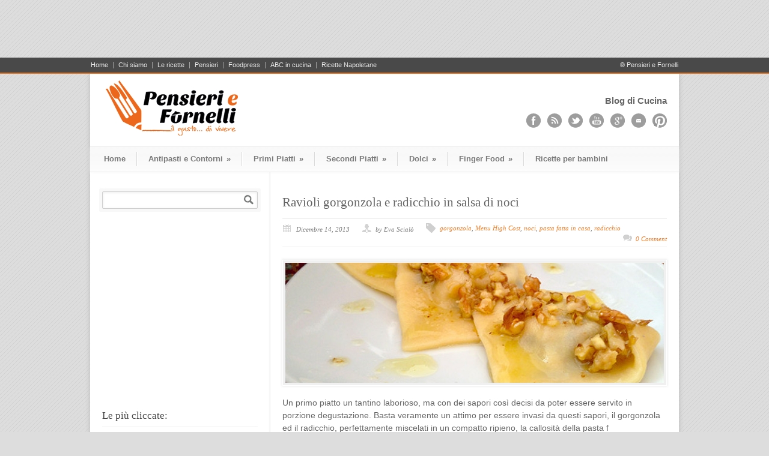

--- FILE ---
content_type: text/html; charset=UTF-8
request_url: https://www.pensieriefornelli.it/tag/pasta-fatta-in-casa/
body_size: 11373
content:
<!DOCTYPE html>
<!--[if lt IE 7 ]><html class="ie ie6" lang="en"> <![endif]-->
<!--[if IE 7 ]><html class="ie ie7" lang="en"> <![endif]-->
<!--[if IE 8 ]><html class="ie ie8" lang="en"> <![endif]-->
<!--[if (gte IE 9)|!(IE)]><!--><html dir="ltr" lang="it-IT"
	prefix="og: https://ogp.me/ns#" > <!--<![endif]-->
<CENTER>
<script async src="//pagead2.googlesyndication.com/pagead/js/adsbygoogle.js"></script>
<!-- Leaderboard 728 -->
<ins class="adsbygoogle"
     style="display:inline-block;width:728px;height:90px"
     data-ad-client="ca-pub-9441331298866869"
     data-ad-slot="1653814032"></ins>
<script>
(adsbygoogle = window.adsbygoogle || []).push({});
</script>
</CENTER>
<head>

	<!-- Basic Page Needs
  ================================================== -->
	<meta charset="utf-8" />
	

	<!--[if lt IE 9]>
		<script src="http://html5shim.googlecode.com/svn/trunk/html5.js"></script>
	<![endif]-->

	<!-- CSS
  ================================================== -->
	<link rel="stylesheet" href="https://www.pensieriefornelli.it/wp-content/themes/modernize-v3-15/style.css" type="text/css" />
	
				<meta name="viewport" content="width=device-width, initial-scale=1, maximum-scale=1">
		<link rel="stylesheet" href="https://www.pensieriefornelli.it/wp-content/themes/modernize-v3-15/stylesheet/skeleton-responsive.css">
		<link rel="stylesheet" href="https://www.pensieriefornelli.it/wp-content/themes/modernize-v3-15/stylesheet/layout-responsive.css">	
		
	<!--[if lt IE 9]>
		<link rel="stylesheet" href="https://www.pensieriefornelli.it/wp-content/themes/modernize-v3-15/stylesheet/ie-style.php?path=https://www.pensieriefornelli.it/wp-content/themes/modernize-v3-15" type="text/css" media="screen, projection" /> 
	<![endif]-->
	<!--[if IE 7]>
		<link rel="stylesheet" href="https://www.pensieriefornelli.it/wp-content/themes/modernize-v3-15/stylesheet/ie7-style.css" /> 
	<![endif]-->	
	
	<!-- Favicon
   ================================================== -->
	<link rel="shortcut icon" href="https://www.pensieriefornelli.it/wp-content/uploads/2013/08/Icona-Pensieri-e-Fornelli-su-bianco.png" type="image/x-icon" />
	<!-- Start WP_HEAD
   ================================================== -->
		
	
		<!-- All in One SEO 4.4.3 - aioseo.com -->
		<title>pasta fatta in casa - Pensieri e Fornelli</title>
		<meta name="robots" content="max-image-preview:large" />
		<link rel="canonical" href="https://www.pensieriefornelli.it/tag/pasta-fatta-in-casa/" />
		<meta name="generator" content="All in One SEO (AIOSEO) 4.4.3" />
		<script type="application/ld+json" class="aioseo-schema">
			{"@context":"https:\/\/schema.org","@graph":[{"@type":"BreadcrumbList","@id":"https:\/\/www.pensieriefornelli.it\/tag\/pasta-fatta-in-casa\/#breadcrumblist","itemListElement":[{"@type":"ListItem","@id":"https:\/\/www.pensieriefornelli.it\/#listItem","position":1,"item":{"@type":"WebPage","@id":"https:\/\/www.pensieriefornelli.it\/","name":"Home","description":"Crediamo che ogni passione debba essere supportata dallo studio. Che l\u2019informazione sia una cosa seria, una missione. Che nella vita ci siano molte forme di arte, due delle quali la cucina e le parole. Parole come materie prime, scelte con attenzione per creare le nostre ricette. In cucina e nella vita. Pensieri e Fornelli. Condividiamo","url":"https:\/\/www.pensieriefornelli.it\/"},"nextItem":"https:\/\/www.pensieriefornelli.it\/tag\/pasta-fatta-in-casa\/#listItem"},{"@type":"ListItem","@id":"https:\/\/www.pensieriefornelli.it\/tag\/pasta-fatta-in-casa\/#listItem","position":2,"item":{"@type":"WebPage","@id":"https:\/\/www.pensieriefornelli.it\/tag\/pasta-fatta-in-casa\/","name":"pasta fatta in casa","url":"https:\/\/www.pensieriefornelli.it\/tag\/pasta-fatta-in-casa\/"},"previousItem":"https:\/\/www.pensieriefornelli.it\/#listItem"}]},{"@type":"CollectionPage","@id":"https:\/\/www.pensieriefornelli.it\/tag\/pasta-fatta-in-casa\/#collectionpage","url":"https:\/\/www.pensieriefornelli.it\/tag\/pasta-fatta-in-casa\/","name":"pasta fatta in casa - Pensieri e Fornelli","inLanguage":"it-IT","isPartOf":{"@id":"https:\/\/www.pensieriefornelli.it\/#website"},"breadcrumb":{"@id":"https:\/\/www.pensieriefornelli.it\/tag\/pasta-fatta-in-casa\/#breadcrumblist"}},{"@type":"Organization","@id":"https:\/\/www.pensieriefornelli.it\/#organization","name":"Pensieri e Fornelli","url":"https:\/\/www.pensieriefornelli.it\/"},{"@type":"WebSite","@id":"https:\/\/www.pensieriefornelli.it\/#website","url":"https:\/\/www.pensieriefornelli.it\/","name":"Pensieri e Fornelli","description":"Il gusto di vivere...","inLanguage":"it-IT","publisher":{"@id":"https:\/\/www.pensieriefornelli.it\/#organization"}}]}
		</script>
		<!-- All in One SEO -->

<link rel='dns-prefetch' href='//fonts.googleapis.com' />
<link rel="alternate" type="application/rss+xml" title="Pensieri e Fornelli &raquo; Feed" href="https://www.pensieriefornelli.it/feed/" />
<link rel="alternate" type="application/rss+xml" title="Pensieri e Fornelli &raquo; Feed dei commenti" href="https://www.pensieriefornelli.it/comments/feed/" />
<link rel="alternate" type="application/rss+xml" title="Pensieri e Fornelli &raquo; pasta fatta in casa Feed del tag" href="https://www.pensieriefornelli.it/tag/pasta-fatta-in-casa/feed/" />
<script type="text/javascript">
window._wpemojiSettings = {"baseUrl":"https:\/\/s.w.org\/images\/core\/emoji\/14.0.0\/72x72\/","ext":".png","svgUrl":"https:\/\/s.w.org\/images\/core\/emoji\/14.0.0\/svg\/","svgExt":".svg","source":{"concatemoji":"https:\/\/www.pensieriefornelli.it\/wp-includes\/js\/wp-emoji-release.min.js?ver=6.3.7"}};
/*! This file is auto-generated */
!function(i,n){var o,s,e;function c(e){try{var t={supportTests:e,timestamp:(new Date).valueOf()};sessionStorage.setItem(o,JSON.stringify(t))}catch(e){}}function p(e,t,n){e.clearRect(0,0,e.canvas.width,e.canvas.height),e.fillText(t,0,0);var t=new Uint32Array(e.getImageData(0,0,e.canvas.width,e.canvas.height).data),r=(e.clearRect(0,0,e.canvas.width,e.canvas.height),e.fillText(n,0,0),new Uint32Array(e.getImageData(0,0,e.canvas.width,e.canvas.height).data));return t.every(function(e,t){return e===r[t]})}function u(e,t,n){switch(t){case"flag":return n(e,"\ud83c\udff3\ufe0f\u200d\u26a7\ufe0f","\ud83c\udff3\ufe0f\u200b\u26a7\ufe0f")?!1:!n(e,"\ud83c\uddfa\ud83c\uddf3","\ud83c\uddfa\u200b\ud83c\uddf3")&&!n(e,"\ud83c\udff4\udb40\udc67\udb40\udc62\udb40\udc65\udb40\udc6e\udb40\udc67\udb40\udc7f","\ud83c\udff4\u200b\udb40\udc67\u200b\udb40\udc62\u200b\udb40\udc65\u200b\udb40\udc6e\u200b\udb40\udc67\u200b\udb40\udc7f");case"emoji":return!n(e,"\ud83e\udef1\ud83c\udffb\u200d\ud83e\udef2\ud83c\udfff","\ud83e\udef1\ud83c\udffb\u200b\ud83e\udef2\ud83c\udfff")}return!1}function f(e,t,n){var r="undefined"!=typeof WorkerGlobalScope&&self instanceof WorkerGlobalScope?new OffscreenCanvas(300,150):i.createElement("canvas"),a=r.getContext("2d",{willReadFrequently:!0}),o=(a.textBaseline="top",a.font="600 32px Arial",{});return e.forEach(function(e){o[e]=t(a,e,n)}),o}function t(e){var t=i.createElement("script");t.src=e,t.defer=!0,i.head.appendChild(t)}"undefined"!=typeof Promise&&(o="wpEmojiSettingsSupports",s=["flag","emoji"],n.supports={everything:!0,everythingExceptFlag:!0},e=new Promise(function(e){i.addEventListener("DOMContentLoaded",e,{once:!0})}),new Promise(function(t){var n=function(){try{var e=JSON.parse(sessionStorage.getItem(o));if("object"==typeof e&&"number"==typeof e.timestamp&&(new Date).valueOf()<e.timestamp+604800&&"object"==typeof e.supportTests)return e.supportTests}catch(e){}return null}();if(!n){if("undefined"!=typeof Worker&&"undefined"!=typeof OffscreenCanvas&&"undefined"!=typeof URL&&URL.createObjectURL&&"undefined"!=typeof Blob)try{var e="postMessage("+f.toString()+"("+[JSON.stringify(s),u.toString(),p.toString()].join(",")+"));",r=new Blob([e],{type:"text/javascript"}),a=new Worker(URL.createObjectURL(r),{name:"wpTestEmojiSupports"});return void(a.onmessage=function(e){c(n=e.data),a.terminate(),t(n)})}catch(e){}c(n=f(s,u,p))}t(n)}).then(function(e){for(var t in e)n.supports[t]=e[t],n.supports.everything=n.supports.everything&&n.supports[t],"flag"!==t&&(n.supports.everythingExceptFlag=n.supports.everythingExceptFlag&&n.supports[t]);n.supports.everythingExceptFlag=n.supports.everythingExceptFlag&&!n.supports.flag,n.DOMReady=!1,n.readyCallback=function(){n.DOMReady=!0}}).then(function(){return e}).then(function(){var e;n.supports.everything||(n.readyCallback(),(e=n.source||{}).concatemoji?t(e.concatemoji):e.wpemoji&&e.twemoji&&(t(e.twemoji),t(e.wpemoji)))}))}((window,document),window._wpemojiSettings);
</script>
<style type="text/css">
img.wp-smiley,
img.emoji {
	display: inline !important;
	border: none !important;
	box-shadow: none !important;
	height: 1em !important;
	width: 1em !important;
	margin: 0 0.07em !important;
	vertical-align: -0.1em !important;
	background: none !important;
	padding: 0 !important;
}
</style>
	<link rel='stylesheet' id='style-custom-css' href='https://www.pensieriefornelli.it/wp-content/themes/modernize-v3-15/style-custom.css?ver=6.3.7' type='text/css' media='all' />
<link rel='stylesheet' id='Google-Font-Droid+Serif-css' href='http://fonts.googleapis.com/css?family=Droid+Serif%3A300%2C300italic%2C400%2C400italic%2C700%2C700italic&#038;subset=latin&#038;ver=6.3.7' type='text/css' media='all' />
<link rel='stylesheet' id='wp-block-library-css' href='https://www.pensieriefornelli.it/wp-includes/css/dist/block-library/style.min.css?ver=6.3.7' type='text/css' media='all' />
<style id='classic-theme-styles-inline-css' type='text/css'>
/*! This file is auto-generated */
.wp-block-button__link{color:#fff;background-color:#32373c;border-radius:9999px;box-shadow:none;text-decoration:none;padding:calc(.667em + 2px) calc(1.333em + 2px);font-size:1.125em}.wp-block-file__button{background:#32373c;color:#fff;text-decoration:none}
</style>
<style id='global-styles-inline-css' type='text/css'>
body{--wp--preset--color--black: #000000;--wp--preset--color--cyan-bluish-gray: #abb8c3;--wp--preset--color--white: #ffffff;--wp--preset--color--pale-pink: #f78da7;--wp--preset--color--vivid-red: #cf2e2e;--wp--preset--color--luminous-vivid-orange: #ff6900;--wp--preset--color--luminous-vivid-amber: #fcb900;--wp--preset--color--light-green-cyan: #7bdcb5;--wp--preset--color--vivid-green-cyan: #00d084;--wp--preset--color--pale-cyan-blue: #8ed1fc;--wp--preset--color--vivid-cyan-blue: #0693e3;--wp--preset--color--vivid-purple: #9b51e0;--wp--preset--gradient--vivid-cyan-blue-to-vivid-purple: linear-gradient(135deg,rgba(6,147,227,1) 0%,rgb(155,81,224) 100%);--wp--preset--gradient--light-green-cyan-to-vivid-green-cyan: linear-gradient(135deg,rgb(122,220,180) 0%,rgb(0,208,130) 100%);--wp--preset--gradient--luminous-vivid-amber-to-luminous-vivid-orange: linear-gradient(135deg,rgba(252,185,0,1) 0%,rgba(255,105,0,1) 100%);--wp--preset--gradient--luminous-vivid-orange-to-vivid-red: linear-gradient(135deg,rgba(255,105,0,1) 0%,rgb(207,46,46) 100%);--wp--preset--gradient--very-light-gray-to-cyan-bluish-gray: linear-gradient(135deg,rgb(238,238,238) 0%,rgb(169,184,195) 100%);--wp--preset--gradient--cool-to-warm-spectrum: linear-gradient(135deg,rgb(74,234,220) 0%,rgb(151,120,209) 20%,rgb(207,42,186) 40%,rgb(238,44,130) 60%,rgb(251,105,98) 80%,rgb(254,248,76) 100%);--wp--preset--gradient--blush-light-purple: linear-gradient(135deg,rgb(255,206,236) 0%,rgb(152,150,240) 100%);--wp--preset--gradient--blush-bordeaux: linear-gradient(135deg,rgb(254,205,165) 0%,rgb(254,45,45) 50%,rgb(107,0,62) 100%);--wp--preset--gradient--luminous-dusk: linear-gradient(135deg,rgb(255,203,112) 0%,rgb(199,81,192) 50%,rgb(65,88,208) 100%);--wp--preset--gradient--pale-ocean: linear-gradient(135deg,rgb(255,245,203) 0%,rgb(182,227,212) 50%,rgb(51,167,181) 100%);--wp--preset--gradient--electric-grass: linear-gradient(135deg,rgb(202,248,128) 0%,rgb(113,206,126) 100%);--wp--preset--gradient--midnight: linear-gradient(135deg,rgb(2,3,129) 0%,rgb(40,116,252) 100%);--wp--preset--font-size--small: 13px;--wp--preset--font-size--medium: 20px;--wp--preset--font-size--large: 36px;--wp--preset--font-size--x-large: 42px;--wp--preset--spacing--20: 0.44rem;--wp--preset--spacing--30: 0.67rem;--wp--preset--spacing--40: 1rem;--wp--preset--spacing--50: 1.5rem;--wp--preset--spacing--60: 2.25rem;--wp--preset--spacing--70: 3.38rem;--wp--preset--spacing--80: 5.06rem;--wp--preset--shadow--natural: 6px 6px 9px rgba(0, 0, 0, 0.2);--wp--preset--shadow--deep: 12px 12px 50px rgba(0, 0, 0, 0.4);--wp--preset--shadow--sharp: 6px 6px 0px rgba(0, 0, 0, 0.2);--wp--preset--shadow--outlined: 6px 6px 0px -3px rgba(255, 255, 255, 1), 6px 6px rgba(0, 0, 0, 1);--wp--preset--shadow--crisp: 6px 6px 0px rgba(0, 0, 0, 1);}:where(.is-layout-flex){gap: 0.5em;}:where(.is-layout-grid){gap: 0.5em;}body .is-layout-flow > .alignleft{float: left;margin-inline-start: 0;margin-inline-end: 2em;}body .is-layout-flow > .alignright{float: right;margin-inline-start: 2em;margin-inline-end: 0;}body .is-layout-flow > .aligncenter{margin-left: auto !important;margin-right: auto !important;}body .is-layout-constrained > .alignleft{float: left;margin-inline-start: 0;margin-inline-end: 2em;}body .is-layout-constrained > .alignright{float: right;margin-inline-start: 2em;margin-inline-end: 0;}body .is-layout-constrained > .aligncenter{margin-left: auto !important;margin-right: auto !important;}body .is-layout-constrained > :where(:not(.alignleft):not(.alignright):not(.alignfull)){max-width: var(--wp--style--global--content-size);margin-left: auto !important;margin-right: auto !important;}body .is-layout-constrained > .alignwide{max-width: var(--wp--style--global--wide-size);}body .is-layout-flex{display: flex;}body .is-layout-flex{flex-wrap: wrap;align-items: center;}body .is-layout-flex > *{margin: 0;}body .is-layout-grid{display: grid;}body .is-layout-grid > *{margin: 0;}:where(.wp-block-columns.is-layout-flex){gap: 2em;}:where(.wp-block-columns.is-layout-grid){gap: 2em;}:where(.wp-block-post-template.is-layout-flex){gap: 1.25em;}:where(.wp-block-post-template.is-layout-grid){gap: 1.25em;}.has-black-color{color: var(--wp--preset--color--black) !important;}.has-cyan-bluish-gray-color{color: var(--wp--preset--color--cyan-bluish-gray) !important;}.has-white-color{color: var(--wp--preset--color--white) !important;}.has-pale-pink-color{color: var(--wp--preset--color--pale-pink) !important;}.has-vivid-red-color{color: var(--wp--preset--color--vivid-red) !important;}.has-luminous-vivid-orange-color{color: var(--wp--preset--color--luminous-vivid-orange) !important;}.has-luminous-vivid-amber-color{color: var(--wp--preset--color--luminous-vivid-amber) !important;}.has-light-green-cyan-color{color: var(--wp--preset--color--light-green-cyan) !important;}.has-vivid-green-cyan-color{color: var(--wp--preset--color--vivid-green-cyan) !important;}.has-pale-cyan-blue-color{color: var(--wp--preset--color--pale-cyan-blue) !important;}.has-vivid-cyan-blue-color{color: var(--wp--preset--color--vivid-cyan-blue) !important;}.has-vivid-purple-color{color: var(--wp--preset--color--vivid-purple) !important;}.has-black-background-color{background-color: var(--wp--preset--color--black) !important;}.has-cyan-bluish-gray-background-color{background-color: var(--wp--preset--color--cyan-bluish-gray) !important;}.has-white-background-color{background-color: var(--wp--preset--color--white) !important;}.has-pale-pink-background-color{background-color: var(--wp--preset--color--pale-pink) !important;}.has-vivid-red-background-color{background-color: var(--wp--preset--color--vivid-red) !important;}.has-luminous-vivid-orange-background-color{background-color: var(--wp--preset--color--luminous-vivid-orange) !important;}.has-luminous-vivid-amber-background-color{background-color: var(--wp--preset--color--luminous-vivid-amber) !important;}.has-light-green-cyan-background-color{background-color: var(--wp--preset--color--light-green-cyan) !important;}.has-vivid-green-cyan-background-color{background-color: var(--wp--preset--color--vivid-green-cyan) !important;}.has-pale-cyan-blue-background-color{background-color: var(--wp--preset--color--pale-cyan-blue) !important;}.has-vivid-cyan-blue-background-color{background-color: var(--wp--preset--color--vivid-cyan-blue) !important;}.has-vivid-purple-background-color{background-color: var(--wp--preset--color--vivid-purple) !important;}.has-black-border-color{border-color: var(--wp--preset--color--black) !important;}.has-cyan-bluish-gray-border-color{border-color: var(--wp--preset--color--cyan-bluish-gray) !important;}.has-white-border-color{border-color: var(--wp--preset--color--white) !important;}.has-pale-pink-border-color{border-color: var(--wp--preset--color--pale-pink) !important;}.has-vivid-red-border-color{border-color: var(--wp--preset--color--vivid-red) !important;}.has-luminous-vivid-orange-border-color{border-color: var(--wp--preset--color--luminous-vivid-orange) !important;}.has-luminous-vivid-amber-border-color{border-color: var(--wp--preset--color--luminous-vivid-amber) !important;}.has-light-green-cyan-border-color{border-color: var(--wp--preset--color--light-green-cyan) !important;}.has-vivid-green-cyan-border-color{border-color: var(--wp--preset--color--vivid-green-cyan) !important;}.has-pale-cyan-blue-border-color{border-color: var(--wp--preset--color--pale-cyan-blue) !important;}.has-vivid-cyan-blue-border-color{border-color: var(--wp--preset--color--vivid-cyan-blue) !important;}.has-vivid-purple-border-color{border-color: var(--wp--preset--color--vivid-purple) !important;}.has-vivid-cyan-blue-to-vivid-purple-gradient-background{background: var(--wp--preset--gradient--vivid-cyan-blue-to-vivid-purple) !important;}.has-light-green-cyan-to-vivid-green-cyan-gradient-background{background: var(--wp--preset--gradient--light-green-cyan-to-vivid-green-cyan) !important;}.has-luminous-vivid-amber-to-luminous-vivid-orange-gradient-background{background: var(--wp--preset--gradient--luminous-vivid-amber-to-luminous-vivid-orange) !important;}.has-luminous-vivid-orange-to-vivid-red-gradient-background{background: var(--wp--preset--gradient--luminous-vivid-orange-to-vivid-red) !important;}.has-very-light-gray-to-cyan-bluish-gray-gradient-background{background: var(--wp--preset--gradient--very-light-gray-to-cyan-bluish-gray) !important;}.has-cool-to-warm-spectrum-gradient-background{background: var(--wp--preset--gradient--cool-to-warm-spectrum) !important;}.has-blush-light-purple-gradient-background{background: var(--wp--preset--gradient--blush-light-purple) !important;}.has-blush-bordeaux-gradient-background{background: var(--wp--preset--gradient--blush-bordeaux) !important;}.has-luminous-dusk-gradient-background{background: var(--wp--preset--gradient--luminous-dusk) !important;}.has-pale-ocean-gradient-background{background: var(--wp--preset--gradient--pale-ocean) !important;}.has-electric-grass-gradient-background{background: var(--wp--preset--gradient--electric-grass) !important;}.has-midnight-gradient-background{background: var(--wp--preset--gradient--midnight) !important;}.has-small-font-size{font-size: var(--wp--preset--font-size--small) !important;}.has-medium-font-size{font-size: var(--wp--preset--font-size--medium) !important;}.has-large-font-size{font-size: var(--wp--preset--font-size--large) !important;}.has-x-large-font-size{font-size: var(--wp--preset--font-size--x-large) !important;}
.wp-block-navigation a:where(:not(.wp-element-button)){color: inherit;}
:where(.wp-block-post-template.is-layout-flex){gap: 1.25em;}:where(.wp-block-post-template.is-layout-grid){gap: 1.25em;}
:where(.wp-block-columns.is-layout-flex){gap: 2em;}:where(.wp-block-columns.is-layout-grid){gap: 2em;}
.wp-block-pullquote{font-size: 1.5em;line-height: 1.6;}
</style>
<link rel='stylesheet' id='layerslider_css-css' href='https://www.pensieriefornelli.it/wp-content/themes/modernize-v3-15/include/plugin/layerslider/css/layerslider.css?ver=4.6.0' type='text/css' media='all' />
<link rel='stylesheet' id='superfish-css' href='https://www.pensieriefornelli.it/wp-content/themes/modernize-v3-15/stylesheet/superfish.css?ver=6.3.7' type='text/css' media='all' />
<link rel='stylesheet' id='prettyPhoto-css' href='https://www.pensieriefornelli.it/wp-content/themes/modernize-v3-15/stylesheet/prettyPhoto.css?ver=6.3.7' type='text/css' media='all' />
<link rel='stylesheet' id='flex-slider-css' href='https://www.pensieriefornelli.it/wp-content/themes/modernize-v3-15/stylesheet/flexslider.css?ver=6.3.7' type='text/css' media='all' />
<script type='text/javascript' src='https://www.pensieriefornelli.it/wp-includes/js/jquery/jquery.min.js?ver=3.7.0' id='jquery-core-js'></script>
<script type='text/javascript' src='https://www.pensieriefornelli.it/wp-includes/js/jquery/jquery-migrate.min.js?ver=3.4.1' id='jquery-migrate-js'></script>
<script type='text/javascript' src='https://www.pensieriefornelli.it/wp-content/themes/modernize-v3-15/javascript/cufon.js?ver=1.0' id='Cufon-js'></script>
<script type='text/javascript' src='https://www.pensieriefornelli.it/wp-content/themes/modernize-v3-15/include/plugin/layerslider/js/layerslider.kreaturamedia.jquery.js?ver=4.6.0' id='layerslider_js-js'></script>
<script type='text/javascript' src='https://www.pensieriefornelli.it/wp-content/themes/modernize-v3-15/include/plugin/layerslider/js/jquery-easing-1.3.js?ver=1.3.0' id='jquery_easing-js'></script>
<script type='text/javascript' src='https://www.pensieriefornelli.it/wp-content/themes/modernize-v3-15/include/plugin/layerslider/js/jquerytransit.js?ver=0.9.9' id='transit-js'></script>
<script type='text/javascript' src='https://www.pensieriefornelli.it/wp-content/themes/modernize-v3-15/include/plugin/layerslider/js/layerslider.transitions.js?ver=4.6.0' id='layerslider_transitions-js'></script>
<script type='text/javascript' src='https://www.pensieriefornelli.it/wp-content/themes/modernize-v3-15/javascript/jquery.fitvids.js?ver=1.0' id='fitvids-js'></script>
<link rel="https://api.w.org/" href="https://www.pensieriefornelli.it/wp-json/" /><link rel="alternate" type="application/json" href="https://www.pensieriefornelli.it/wp-json/wp/v2/tags/102" /><link rel="EditURI" type="application/rsd+xml" title="RSD" href="https://www.pensieriefornelli.it/xmlrpc.php?rsd" />
<meta name="generator" content="WordPress 6.3.7" />
<script type="text/javascript">

  var _gaq = _gaq || [];
  _gaq.push(['_setAccount', 'UA-19292821-1']);
  _gaq.push(['_trackPageview']);

  (function() {
    var ga = document.createElement('script'); ga.type = 'text/javascript'; ga.async = true;
    ga.src = ('https:' == document.location.protocol ? 'https://ssl' : 'http://www') + '.google-analytics.com/ga.js';
    var s = document.getElementsByTagName('script')[0]; s.parentNode.insertBefore(ga, s);
  })();

</script><style type="text/css">.recentcomments a{display:inline !important;padding:0 !important;margin:0 !important;}</style>	
	<!-- FB Thumbnail
   ================================================== -->
	<link rel="image_src" href="https://www.pensieriefornelli.it/wp-content/uploads/2013/12/ravioli_gorgonzola_radicchio-8-150x150.jpg" />	
</head>
<body class="archive tag tag-pasta-fatta-in-casa tag-102">
	<div class="body-wrapper">

		<div class="top-navigation-wrapper boxed-layout">
		<div class="top-navigation container">
			<div class="top-navigation-left">
				<div class="menu-top-container"><ul id="menu-top" class="menu"><li id="menu-item-1150" class="menu-item menu-item-type-post_type menu-item-object-page menu-item-home menu-item-1150"><a href="https://www.pensieriefornelli.it/">Home</a></li>
<li id="menu-item-1637" class="menu-item menu-item-type-post_type menu-item-object-page menu-item-1637"><a href="https://www.pensieriefornelli.it/chi-siamo/">Chi siamo</a></li>
<li id="menu-item-1638" class="menu-item menu-item-type-post_type menu-item-object-page menu-item-1638"><a href="https://www.pensieriefornelli.it/le_ricette/">Le ricette</a></li>
<li id="menu-item-4635" class="menu-item menu-item-type-taxonomy menu-item-object-category menu-item-4635"><a href="https://www.pensieriefornelli.it/category/articoli/pensieri/">Pensieri</a></li>
<li id="menu-item-1645" class="menu-item menu-item-type-taxonomy menu-item-object-category menu-item-1645"><a href="https://www.pensieriefornelli.it/category/articoli/foodpress/">Foodpress</a></li>
<li id="menu-item-2017" class="menu-item menu-item-type-taxonomy menu-item-object-category menu-item-2017"><a href="https://www.pensieriefornelli.it/category/il-mondo-dei-fornelli/abc-in-cucina/">ABC in cucina</a></li>
<li id="menu-item-5107" class="menu-item menu-item-type-post_type menu-item-object-page menu-item-5107"><a href="https://www.pensieriefornelli.it/ricette-napoletane/">Ricette Napoletane</a></li>
</ul></div>				<div class="clear"></div>
			</div>
			
			<div class="top-navigation-right">® Pensieri e Fornelli </div>
		</div>
		<div class="top-navigation-wrapper-gimmick"></div>
	</div>
		
	<div class="all-container-wrapper boxed-layout">
		<div class="header-outer-wrapper">
			<div class="header-container-wrapper container-wrapper">
				<div class="header-wrapper">
					<div class="clear"></div>
					
					<!-- Get Logo -->
					<div class="logo-wrapper">
						<a href="https://www.pensieriefornelli.it"><img src="https://www.pensieriefornelli.it/wp-content/uploads/2013/12/blog_di_cucina_logo_ok.gif" alt="" /></a>					</div>
					
					<!-- Get Social Icons -->
					<div class="outer-social-wrapper">
						<div class="social-wrapper">
							<div class="social-wrapper-text">Blog di Cucina</div>	
							<div class="social-icon-wrapper">
								<div class="social-icon"><a target="_blank" href="https://www.facebook.com/pensieriefornelli"><img src="https://www.pensieriefornelli.it/wp-content/themes/modernize-v3-15/images/icon/dark/social/facebook.png" alt="facebook"/></a></div><div class="social-icon"><a target="_blank" href="http://feeds.feedburner.com/pensieriefornelli"><img src="https://www.pensieriefornelli.it/wp-content/themes/modernize-v3-15/images/icon/dark/social/rss.png" alt="rss"/></a></div><div class="social-icon"><a target="_blank" href="https://twitter.com/pensieriefornel"><img src="https://www.pensieriefornelli.it/wp-content/themes/modernize-v3-15/images/icon/dark/social/twitter.png" alt="twitter"/></a></div><div class="social-icon"><a target="_blank" href="http://www.youtube.com/user/PensierieFornelli"><img src="https://www.pensieriefornelli.it/wp-content/themes/modernize-v3-15/images/icon/dark/social/youtube.png" alt="youtube"/></a></div><div class="social-icon"><a target="_blank" href="https://plus.google.com/+PensieriefornelliIt"><img src="https://www.pensieriefornelli.it/wp-content/themes/modernize-v3-15/images/icon/dark/social/google-plus.png" alt="google_plus"/></a></div><div class="social-icon"><a target="_blank" href="mailto:tra@pensieriefornelli.it"><img src="https://www.pensieriefornelli.it/wp-content/themes/modernize-v3-15/images/icon/dark/social/email.png" alt="email"/></a></div><div class="social-icon"><a target="_blank" href="http://www.pinterest.com/pensieriefornel/"><img src="https://www.pensieriefornelli.it/wp-content/themes/modernize-v3-15/images/icon/dark/social/pinterest.png" alt="pinterest"/></a></div>							</div>
						</div>
					</div>
					<div class="clear"></div>
				</div> <!-- header-wrapper -->
			</div> <!-- header-container -->
		</div> <!-- header-outer-wrapper -->
		
		<!-- Navigation and Search Form -->
		<div class="main-navigation-wrapper">
			<div class="responsive-container-wrapper container-wrapper"><div class="responsive-menu-wrapper"><select id="menu-main" class="menu dropdown-menu"><option value="" class="blank">&#8212; Main Menu &#8212;</option><option class="menu-item menu-item-type-post_type menu-item-object-page menu-item-home menu-item-30 menu-item-depth-0" value="https://www.pensieriefornelli.it/">Home</option>
<option class="menu-item menu-item-type-taxonomy menu-item-object-category menu-item-has-children menu-item-1639 menu-item-depth-0" value="https://www.pensieriefornelli.it/category/ricette/antipasti-e-contorni/">Antipasti e Contorni</option>	<option class="menu-item menu-item-type-taxonomy menu-item-object-category menu-item-1647 menu-item-depth-1" value="https://www.pensieriefornelli.it/category/ricette/antipasti-e-contorni/antipasti/">- Antipasti</option>
	<option class="menu-item menu-item-type-taxonomy menu-item-object-category menu-item-1648 menu-item-depth-1" value="https://www.pensieriefornelli.it/category/ricette/antipasti-e-contorni/contorni/">- Contorni</option>

<option class="menu-item menu-item-type-taxonomy menu-item-object-category menu-item-has-children menu-item-1640 menu-item-depth-0" value="https://www.pensieriefornelli.it/category/ricette/primi-piatti/">Primi Piatti</option>	<option class="menu-item menu-item-type-taxonomy menu-item-object-category menu-item-1649 menu-item-depth-1" value="https://www.pensieriefornelli.it/category/ricette/primi-piatti/pasta/">- Pasta</option>
	<option class="menu-item menu-item-type-taxonomy menu-item-object-category menu-item-1650 menu-item-depth-1" value="https://www.pensieriefornelli.it/category/ricette/primi-piatti/risotti/">- Risotti</option>
	<option class="menu-item menu-item-type-taxonomy menu-item-object-category menu-item-1651 menu-item-depth-1" value="https://www.pensieriefornelli.it/category/ricette/primi-piatti/zuppe/">- Zuppe</option>

<option class="menu-item menu-item-type-taxonomy menu-item-object-category menu-item-has-children menu-item-1641 menu-item-depth-0" value="https://www.pensieriefornelli.it/category/ricette/secondi-piatti/">Secondi Piatti</option>	<option class="menu-item menu-item-type-taxonomy menu-item-object-category menu-item-1652 menu-item-depth-1" value="https://www.pensieriefornelli.it/category/ricette/secondi-piatti/secondi-di-carne/">- Secondi di Carne</option>
	<option class="menu-item menu-item-type-taxonomy menu-item-object-category menu-item-1653 menu-item-depth-1" value="https://www.pensieriefornelli.it/category/ricette/secondi-piatti/secondi-di-pesce/">- Secondi di Pesce</option>

<option class="menu-item menu-item-type-taxonomy menu-item-object-category menu-item-has-children menu-item-1642 menu-item-depth-0" value="https://www.pensieriefornelli.it/category/ricette/dolci/">Dolci</option>	<option class="menu-item menu-item-type-taxonomy menu-item-object-category menu-item-1654 menu-item-depth-1" value="https://www.pensieriefornelli.it/category/ricette/dolci/dolci-al-cucchiaio/">- Dolci al Cucchiaio</option>
	<option class="menu-item menu-item-type-taxonomy menu-item-object-category menu-item-1655 menu-item-depth-1" value="https://www.pensieriefornelli.it/category/ricette/dolci/dolci-da-forno/">- Dolci da Forno</option>

<option class="menu-item menu-item-type-taxonomy menu-item-object-category menu-item-has-children menu-item-1643 menu-item-depth-0" value="https://www.pensieriefornelli.it/category/ricette/finger-food/">Finger Food</option>	<option class="menu-item menu-item-type-taxonomy menu-item-object-category menu-item-1656 menu-item-depth-1" value="https://www.pensieriefornelli.it/category/ricette/finger-food/finger-food-caldi/">- Finger food caldi</option>
	<option class="menu-item menu-item-type-taxonomy menu-item-object-category menu-item-1657 menu-item-depth-1" value="https://www.pensieriefornelli.it/category/ricette/finger-food/finger-food-freddi/">- Finger food freddi</option>

<option class="menu-item menu-item-type-post_type menu-item-object-page menu-item-2254 menu-item-depth-0" value="https://www.pensieriefornelli.it/ricette-per-bambini/">Ricette per bambini</option>
</select></div></div>			<div class="navigation-wrapper">
				<div class="navigation-container-wrapper container-wrapper">
					<!-- Get Navigation -->
					<div id="main-superfish-wrapper" class="menu-wrapper"><ul id="menu-main-1" class="sf-menu"><li id="menu-item-30" class="menu-item menu-item-type-post_type menu-item-object-page menu-item-home menu-item-30"><a href="https://www.pensieriefornelli.it/">Home</a></li>
<li id="menu-item-1639" class="menu-item menu-item-type-taxonomy menu-item-object-category menu-item-has-children menu-item-1639"><a href="https://www.pensieriefornelli.it/category/ricette/antipasti-e-contorni/">Antipasti e Contorni</a>
<ul class="sub-menu">
	<li id="menu-item-1647" class="menu-item menu-item-type-taxonomy menu-item-object-category menu-item-1647"><a href="https://www.pensieriefornelli.it/category/ricette/antipasti-e-contorni/antipasti/">Antipasti</a></li>
	<li id="menu-item-1648" class="menu-item menu-item-type-taxonomy menu-item-object-category menu-item-1648"><a href="https://www.pensieriefornelli.it/category/ricette/antipasti-e-contorni/contorni/">Contorni</a></li>
</ul>
</li>
<li id="menu-item-1640" class="menu-item menu-item-type-taxonomy menu-item-object-category menu-item-has-children menu-item-1640"><a href="https://www.pensieriefornelli.it/category/ricette/primi-piatti/">Primi Piatti</a>
<ul class="sub-menu">
	<li id="menu-item-1649" class="menu-item menu-item-type-taxonomy menu-item-object-category menu-item-1649"><a href="https://www.pensieriefornelli.it/category/ricette/primi-piatti/pasta/">Pasta</a></li>
	<li id="menu-item-1650" class="menu-item menu-item-type-taxonomy menu-item-object-category menu-item-1650"><a href="https://www.pensieriefornelli.it/category/ricette/primi-piatti/risotti/">Risotti</a></li>
	<li id="menu-item-1651" class="menu-item menu-item-type-taxonomy menu-item-object-category menu-item-1651"><a href="https://www.pensieriefornelli.it/category/ricette/primi-piatti/zuppe/">Zuppe</a></li>
</ul>
</li>
<li id="menu-item-1641" class="menu-item menu-item-type-taxonomy menu-item-object-category menu-item-has-children menu-item-1641"><a href="https://www.pensieriefornelli.it/category/ricette/secondi-piatti/">Secondi Piatti</a>
<ul class="sub-menu">
	<li id="menu-item-1652" class="menu-item menu-item-type-taxonomy menu-item-object-category menu-item-1652"><a href="https://www.pensieriefornelli.it/category/ricette/secondi-piatti/secondi-di-carne/">Secondi di Carne</a></li>
	<li id="menu-item-1653" class="menu-item menu-item-type-taxonomy menu-item-object-category menu-item-1653"><a href="https://www.pensieriefornelli.it/category/ricette/secondi-piatti/secondi-di-pesce/">Secondi di Pesce</a></li>
</ul>
</li>
<li id="menu-item-1642" class="menu-item menu-item-type-taxonomy menu-item-object-category menu-item-has-children menu-item-1642"><a href="https://www.pensieriefornelli.it/category/ricette/dolci/">Dolci</a>
<ul class="sub-menu">
	<li id="menu-item-1654" class="menu-item menu-item-type-taxonomy menu-item-object-category menu-item-1654"><a href="https://www.pensieriefornelli.it/category/ricette/dolci/dolci-al-cucchiaio/">Dolci al Cucchiaio</a></li>
	<li id="menu-item-1655" class="menu-item menu-item-type-taxonomy menu-item-object-category menu-item-1655"><a href="https://www.pensieriefornelli.it/category/ricette/dolci/dolci-da-forno/">Dolci da Forno</a></li>
</ul>
</li>
<li id="menu-item-1643" class="menu-item menu-item-type-taxonomy menu-item-object-category menu-item-has-children menu-item-1643"><a href="https://www.pensieriefornelli.it/category/ricette/finger-food/">Finger Food</a>
<ul class="sub-menu">
	<li id="menu-item-1656" class="menu-item menu-item-type-taxonomy menu-item-object-category menu-item-1656"><a href="https://www.pensieriefornelli.it/category/ricette/finger-food/finger-food-caldi/">Finger food caldi</a></li>
	<li id="menu-item-1657" class="menu-item menu-item-type-taxonomy menu-item-object-category menu-item-1657"><a href="https://www.pensieriefornelli.it/category/ricette/finger-food/finger-food-freddi/">Finger food freddi</a></li>
</ul>
</li>
<li id="menu-item-2254" class="menu-item menu-item-type-post_type menu-item-object-page menu-item-2254"><a href="https://www.pensieriefornelli.it/ricette-per-bambini/">Ricette per bambini</a></li>
</ul></div>					
					<!-- Get Search form -->
										
					<div class="clear"></div>
				</div> <!-- navigation-container-wrapper -->
			</div> <!-- navigation-wrapper -->
		</div>
				
		
		<div class="container main content-container">
			<div class="header-content-wrapper">		<div class="content-wrapper sidebar-included left-sidebar">
		<div class="clear"></div>
		<div class="page-wrapper archive-wrapper">
		
			<div class='gdl-page-float-left'><div class='gdl-page-item'><div id="blog-item-holder" class="blog-item-holder"><div class="blog-item2 gdl-divider sixteen columns mt0"><h2 class="blog-thumbnail-title post-title-color gdl-title"><a href="https://www.pensieriefornelli.it/ravioli-gorgonzola-e-radicchio-in-salsa-di-noci/">Ravioli gorgonzola e radicchio in salsa di noci</a></h2><div class="blog-thumbnail-info post-info-color gdl-divider"><div class="blog-thumbnail-date">Dicembre 14, 2013</div><div class="blog-thumbnail-author"> by Eva Scialò</div><div class="single-thumbnail-tag"><a href="https://www.pensieriefornelli.it/tag/gorgonzola/" rel="tag">gorgonzola</a>, <a href="https://www.pensieriefornelli.it/tag/menu-high-cost/" rel="tag">Menu High Cost</a>, <a href="https://www.pensieriefornelli.it/tag/noci/" rel="tag">noci</a>, <a href="https://www.pensieriefornelli.it/tag/pasta-fatta-in-casa/" rel="tag">pasta fatta in casa</a>, <a href="https://www.pensieriefornelli.it/tag/radicchio/" rel="tag">radicchio</a></div><div class="blog-thumbnail-comment"><a href="https://www.pensieriefornelli.it/ravioli-gorgonzola-e-radicchio-in-salsa-di-noci/#respond">0 Comment</a></div><div class="clear"></div></div><div class="blog-thumbnail-image"><a href="https://www.pensieriefornelli.it/ravioli-gorgonzola-e-radicchio-in-salsa-di-noci/"><img src="https://www.pensieriefornelli.it/wp-content/uploads/2013/12/ravioli_gorgonzola_radicchio-8-630x200.jpg" alt="Ravioli gorgonzola e radicchio in salsa di noci"/></a></div><div class="blog-thumbnail-context"><div class="blog-thumbnail-content">Un primo piatto un tantino laborioso, ma con dei sapori così decisi da poter essere servito in porzione degustazione. Basta veramente un attimo per essere invasi da questi sapori, il gorgonzola ed il radicchio, perfettamente miscelati in un compatto ripieno, la callosità della pasta f</div><a class="blog-continue-reading" href="https://www.pensieriefornelli.it/ravioli-gorgonzola-e-radicchio-in-salsa-di-noci/"><em>Continua a Leggere →</em></a></div></div><div class="blog-item2 gdl-divider sixteen columns mt0"><h2 class="blog-thumbnail-title post-title-color gdl-title"><a href="https://www.pensieriefornelli.it/pasta-fatta-in-casa/">Pasta fatta in casa</a></h2><div class="blog-thumbnail-info post-info-color gdl-divider"><div class="blog-thumbnail-date">Dicembre 13, 2013</div><div class="blog-thumbnail-author"> by Eva Scialò</div><div class="single-thumbnail-tag"><a href="https://www.pensieriefornelli.it/tag/pasta-fatta-in-casa/" rel="tag">pasta fatta in casa</a></div><div class="blog-thumbnail-comment"><a href="https://www.pensieriefornelli.it/pasta-fatta-in-casa/#respond">0 Comment</a></div><div class="clear"></div></div><div class="blog-thumbnail-image"><a href="https://www.pensieriefornelli.it/pasta-fatta-in-casa/"><img src="https://www.pensieriefornelli.it/wp-content/uploads/2013/12/pasta_fatta_in_casa-7-630x200.jpg" alt="Pasta fatta in casa"/></a></div><div class="blog-thumbnail-context"><div class="blog-thumbnail-content">Sembrava una cosa veramente banale, tutte le volte che mi sono cimentata, ottenere la sfoglia per la pasta fatta in casa. Ma, come al solito, ci si rende conto nella vita, che lo studio e l&#8217;approfondimento possono migliorare un risultato che già sembra soddisfacente. E la riprov</div><a class="blog-continue-reading" href="https://www.pensieriefornelli.it/pasta-fatta-in-casa/"><em>Continua a Leggere →</em></a></div></div></div><div class="clear"></div></div><div class='five columns mt0 gdl-left-sidebar'><div class='left-sidebar-wrapper gdl-divider'><div class="custom-sidebar gdl-divider widget_search" id="search-8" ><form method="get" id="searchform" action="https://www.pensieriefornelli.it/">
	<div id="search-text">
		<input type="text" value="" name="s" id="s" autocomplete="off" />
	</div>
	<input type="submit" id="searchsubmit" value="" />
	<br class="clear">
</form>
</div><div class="custom-sidebar gdl-divider widget_text" id="text-22" >			<div class="textwidget"><script async src="//pagead2.googlesyndication.com/pagead/js/adsbygoogle.js"></script>
<!-- 250x250 -->
<ins class="adsbygoogle"
     style="display:inline-block;width:250px;height:250px"
     data-ad-client="ca-pub-9441331298866869"
     data-ad-slot="9693094035"></ins>
<script>
(adsbygoogle = window.adsbygoogle || []).push({});
</script></div>
		</div><div class="custom-sidebar gdl-divider widget_text" id="text-24" >			<div class="textwidget"><div id="google_translate_element"></div><script type="text/javascript">
function googleTranslateElementInit() {
  new google.translate.TranslateElement({pageLanguage: 'it', includedLanguages: 'de,en,es,fr', gaTrack: true, gaId: 'UA-19292821-1'}, 'google_translate_element');
}
</script><script type="text/javascript" src="//translate.google.com/translate_a/element.js?cb=googleTranslateElementInit"></script></div>
		</div><div class="custom-sidebar gdl-divider popularpost-widget" id="popularpost-widget-4" ><h3 class="custom-sidebar-title sidebar-title-color gdl-title">Le più cliccate:</h3><div class='gdl-recent-post-widget'>				<div class="recent-post-widget">
					<div class="recent-post-widget-thumbnail">
						<a href="https://www.pensieriefornelli.it/cannoli-siciliani/">
							<img src="https://www.pensieriefornelli.it/wp-content/uploads/2021/02/cannoli_siciliani_9-70x45.jpg" alt=""/>						</a>
					</div>
					<div class="recent-post-widget-context">
						<div class="recent-post-widget-title gdl-title">
							<a href="https://www.pensieriefornelli.it/cannoli-siciliani/"> 
								Cannoli Siciliani 
							</a>
						</div>
						<div class="recent-post-widget-comment-num post-info-color">
							No Responses.							
						</div>
					</div>
					<div class="clear"></div>
				</div>						
								<div class="recent-post-widget">
					<div class="recent-post-widget-thumbnail">
						<a href="https://www.pensieriefornelli.it/pan-di-spagna-al-cacao/">
													</a>
					</div>
					<div class="recent-post-widget-context">
						<div class="recent-post-widget-title gdl-title">
							<a href="https://www.pensieriefornelli.it/pan-di-spagna-al-cacao/"> 
								Pan di Spagna al Cacao 
							</a>
						</div>
						<div class="recent-post-widget-comment-num post-info-color">
							No Responses.							
						</div>
					</div>
					<div class="clear"></div>
				</div>						
								<div class="recent-post-widget">
					<div class="recent-post-widget-thumbnail">
						<a href="https://www.pensieriefornelli.it/risotto-con-melanzane-e-maccagno/">
													</a>
					</div>
					<div class="recent-post-widget-context">
						<div class="recent-post-widget-title gdl-title">
							<a href="https://www.pensieriefornelli.it/risotto-con-melanzane-e-maccagno/"> 
								Risotto con Melanzane e Maccagno 
							</a>
						</div>
						<div class="recent-post-widget-comment-num post-info-color">
							No Responses.							
						</div>
					</div>
					<div class="clear"></div>
				</div>						
								<div class="recent-post-widget">
					<div class="recent-post-widget-thumbnail">
						<a href="https://www.pensieriefornelli.it/i-luoghi-comuni/">
													</a>
					</div>
					<div class="recent-post-widget-context">
						<div class="recent-post-widget-title gdl-title">
							<a href="https://www.pensieriefornelli.it/i-luoghi-comuni/"> 
								I Luoghi Comuni 
							</a>
						</div>
						<div class="recent-post-widget-comment-num post-info-color">
							No Responses.							
						</div>
					</div>
					<div class="clear"></div>
				</div>						
								<div class="recent-post-widget">
					<div class="recent-post-widget-thumbnail">
						<a href="https://www.pensieriefornelli.it/lagane-con-lupini-basilico-e-parmigiano/">
													</a>
					</div>
					<div class="recent-post-widget-context">
						<div class="recent-post-widget-title gdl-title">
							<a href="https://www.pensieriefornelli.it/lagane-con-lupini-basilico-e-parmigiano/"> 
								Lagane con Lupini Basilico e Parmigiano 
							</a>
						</div>
						<div class="recent-post-widget-comment-num post-info-color">
							No Responses.							
						</div>
					</div>
					<div class="clear"></div>
				</div>						
				</div></div><div class="custom-sidebar gdl-divider widget_tag_cloud" id="tag_cloud-2" ><h3 class="custom-sidebar-title sidebar-title-color gdl-title">Argomenti:</h3><div class="tagcloud"><a href="https://www.pensieriefornelli.it/tag/alici/" class="tag-cloud-link tag-link-52 tag-link-position-1" style="font-size: 11.125pt;" aria-label="alici (8 elementi)">alici</a>
<a href="https://www.pensieriefornelli.it/tag/asparagi/" class="tag-cloud-link tag-link-113 tag-link-position-2" style="font-size: 9pt;" aria-label="asparagi (5 elementi)">asparagi</a>
<a href="https://www.pensieriefornelli.it/tag/baccala/" class="tag-cloud-link tag-link-50 tag-link-position-3" style="font-size: 12.75pt;" aria-label="baccalà (11 elementi)">baccalà</a>
<a href="https://www.pensieriefornelli.it/tag/broccoli/" class="tag-cloud-link tag-link-98 tag-link-position-4" style="font-size: 9.875pt;" aria-label="broccoli (6 elementi)">broccoli</a>
<a href="https://www.pensieriefornelli.it/tag/caffe/" class="tag-cloud-link tag-link-129 tag-link-position-5" style="font-size: 8pt;" aria-label="caffè (4 elementi)">caffè</a>
<a href="https://www.pensieriefornelli.it/tag/carciofi/" class="tag-cloud-link tag-link-35 tag-link-position-6" style="font-size: 12.75pt;" aria-label="carciofi (11 elementi)">carciofi</a>
<a href="https://www.pensieriefornelli.it/tag/cavolo/" class="tag-cloud-link tag-link-91 tag-link-position-7" style="font-size: 11.125pt;" aria-label="cavolo (8 elementi)">cavolo</a>
<a href="https://www.pensieriefornelli.it/tag/cime-di-rapa/" class="tag-cloud-link tag-link-131 tag-link-position-8" style="font-size: 10.5pt;" aria-label="cime di rapa (7 elementi)">cime di rapa</a>
<a href="https://www.pensieriefornelli.it/tag/cioccolato/" class="tag-cloud-link tag-link-54 tag-link-position-9" style="font-size: 18.875pt;" aria-label="cioccolato (36 elementi)">cioccolato</a>
<a href="https://www.pensieriefornelli.it/tag/cioccolato-bianco/" class="tag-cloud-link tag-link-120 tag-link-position-10" style="font-size: 12.25pt;" aria-label="cioccolato bianco (10 elementi)">cioccolato bianco</a>
<a href="https://www.pensieriefornelli.it/tag/coccio/" class="tag-cloud-link tag-link-135 tag-link-position-11" style="font-size: 8pt;" aria-label="coccio (4 elementi)">coccio</a>
<a href="https://www.pensieriefornelli.it/tag/cozze/" class="tag-cloud-link tag-link-36 tag-link-position-12" style="font-size: 12.75pt;" aria-label="cozze (11 elementi)">cozze</a>
<a href="https://www.pensieriefornelli.it/tag/crema-pasticcera/" class="tag-cloud-link tag-link-68 tag-link-position-13" style="font-size: 12.25pt;" aria-label="crema pasticcera (10 elementi)">crema pasticcera</a>
<a href="https://www.pensieriefornelli.it/tag/creme/" class="tag-cloud-link tag-link-93 tag-link-position-14" style="font-size: 12.25pt;" aria-label="creme (10 elementi)">creme</a>
<a href="https://www.pensieriefornelli.it/tag/crostata/" class="tag-cloud-link tag-link-61 tag-link-position-15" style="font-size: 9.875pt;" aria-label="crostata (6 elementi)">crostata</a>
<a href="https://www.pensieriefornelli.it/tag/fragole/" class="tag-cloud-link tag-link-144 tag-link-position-16" style="font-size: 9pt;" aria-label="fragole (5 elementi)">fragole</a>
<a href="https://www.pensieriefornelli.it/tag/funghi/" class="tag-cloud-link tag-link-64 tag-link-position-17" style="font-size: 13.125pt;" aria-label="funghi (12 elementi)">funghi</a>
<a href="https://www.pensieriefornelli.it/tag/i-pensieri/" class="tag-cloud-link tag-link-80 tag-link-position-18" style="font-size: 22pt;" aria-label="i pensieri (65 elementi)">i pensieri</a>
<a href="https://www.pensieriefornelli.it/tag/limone/" class="tag-cloud-link tag-link-118 tag-link-position-19" style="font-size: 13.125pt;" aria-label="limone (12 elementi)">limone</a>
<a href="https://www.pensieriefornelli.it/tag/melanzane/" class="tag-cloud-link tag-link-33 tag-link-position-20" style="font-size: 14.625pt;" aria-label="melanzane (16 elementi)">melanzane</a>
<a href="https://www.pensieriefornelli.it/tag/mele/" class="tag-cloud-link tag-link-73 tag-link-position-21" style="font-size: 11.125pt;" aria-label="mele (8 elementi)">mele</a>
<a href="https://www.pensieriefornelli.it/tag/menu-extreme-low-cost/" class="tag-cloud-link tag-link-97 tag-link-position-22" style="font-size: 9pt;" aria-label="Menu Extreme Low Cost (5 elementi)">Menu Extreme Low Cost</a>
<a href="https://www.pensieriefornelli.it/tag/menu-high-cost/" class="tag-cloud-link tag-link-107 tag-link-position-23" style="font-size: 9pt;" aria-label="Menu High Cost (5 elementi)">Menu High Cost</a>
<a href="https://www.pensieriefornelli.it/tag/menu-low-cost/" class="tag-cloud-link tag-link-99 tag-link-position-24" style="font-size: 9pt;" aria-label="Menu Low Cost (5 elementi)">Menu Low Cost</a>
<a href="https://www.pensieriefornelli.it/tag/menu-luxury-christmas-dinner/" class="tag-cloud-link tag-link-109 tag-link-position-25" style="font-size: 10.5pt;" aria-label="Menu Luxury Christmas Dinner (7 elementi)">Menu Luxury Christmas Dinner</a>
<a href="https://www.pensieriefornelli.it/tag/menu-medium-cost/" class="tag-cloud-link tag-link-101 tag-link-position-26" style="font-size: 9pt;" aria-label="Menu Medium Cost (5 elementi)">Menu Medium Cost</a>
<a href="https://www.pensieriefornelli.it/tag/mousse-al-cioccolato/" class="tag-cloud-link tag-link-132 tag-link-position-27" style="font-size: 8pt;" aria-label="mousse al cioccolato (4 elementi)">mousse al cioccolato</a>
<a href="https://www.pensieriefornelli.it/tag/noci/" class="tag-cloud-link tag-link-106 tag-link-position-28" style="font-size: 11.125pt;" aria-label="noci (8 elementi)">noci</a>
<a href="https://www.pensieriefornelli.it/tag/nutella/" class="tag-cloud-link tag-link-88 tag-link-position-29" style="font-size: 9.875pt;" aria-label="nutella (6 elementi)">nutella</a>
<a href="https://www.pensieriefornelli.it/tag/pasta-frolla/" class="tag-cloud-link tag-link-44 tag-link-position-30" style="font-size: 14.625pt;" aria-label="pasta frolla (16 elementi)">pasta frolla</a>
<a href="https://www.pensieriefornelli.it/tag/patate/" class="tag-cloud-link tag-link-49 tag-link-position-31" style="font-size: 17.125pt;" aria-label="patate (26 elementi)">patate</a>
<a href="https://www.pensieriefornelli.it/tag/pecorino/" class="tag-cloud-link tag-link-65 tag-link-position-32" style="font-size: 10.5pt;" aria-label="pecorino (7 elementi)">pecorino</a>
<a href="https://www.pensieriefornelli.it/tag/pesce-spada/" class="tag-cloud-link tag-link-40 tag-link-position-33" style="font-size: 10.5pt;" aria-label="pesce spada (7 elementi)">pesce spada</a>
<a href="https://www.pensieriefornelli.it/tag/polenta/" class="tag-cloud-link tag-link-81 tag-link-position-34" style="font-size: 9.875pt;" aria-label="polenta (6 elementi)">polenta</a>
<a href="https://www.pensieriefornelli.it/tag/pollo/" class="tag-cloud-link tag-link-48 tag-link-position-35" style="font-size: 12.75pt;" aria-label="pollo (11 elementi)">pollo</a>
<a href="https://www.pensieriefornelli.it/tag/polpette/" class="tag-cloud-link tag-link-119 tag-link-position-36" style="font-size: 12.25pt;" aria-label="polpette (10 elementi)">polpette</a>
<a href="https://www.pensieriefornelli.it/tag/ricetta-napoletana/" class="tag-cloud-link tag-link-150 tag-link-position-37" style="font-size: 17.75pt;" aria-label="Ricetta Napoletana (29 elementi)">Ricetta Napoletana</a>
<a href="https://www.pensieriefornelli.it/tag/ricette-baby/" class="tag-cloud-link tag-link-79 tag-link-position-38" style="font-size: 17.875pt;" aria-label="Ricette Baby (30 elementi)">Ricette Baby</a>
<a href="https://www.pensieriefornelli.it/tag/ricette-di-carnevale/" class="tag-cloud-link tag-link-128 tag-link-position-39" style="font-size: 8pt;" aria-label="ricette di carnevale (4 elementi)">ricette di carnevale</a>
<a href="https://www.pensieriefornelli.it/tag/ricotta/" class="tag-cloud-link tag-link-122 tag-link-position-40" style="font-size: 9.875pt;" aria-label="ricotta (6 elementi)">ricotta</a>
<a href="https://www.pensieriefornelli.it/tag/tonno/" class="tag-cloud-link tag-link-152 tag-link-position-41" style="font-size: 8pt;" aria-label="tonno (4 elementi)">tonno</a>
<a href="https://www.pensieriefornelli.it/tag/uova/" class="tag-cloud-link tag-link-92 tag-link-position-42" style="font-size: 11.125pt;" aria-label="uova (8 elementi)">uova</a>
<a href="https://www.pensieriefornelli.it/tag/yogurt/" class="tag-cloud-link tag-link-126 tag-link-position-43" style="font-size: 11.75pt;" aria-label="yogurt (9 elementi)">yogurt</a>
<a href="https://www.pensieriefornelli.it/tag/zucca/" class="tag-cloud-link tag-link-58 tag-link-position-44" style="font-size: 10.5pt;" aria-label="zucca (7 elementi)">zucca</a>
<a href="https://www.pensieriefornelli.it/tag/zucchine/" class="tag-cloud-link tag-link-34 tag-link-position-45" style="font-size: 11.125pt;" aria-label="zucchine (8 elementi)">zucchine</a></div>
</div><div class="custom-sidebar gdl-divider widget_text" id="text-31" >			<div class="textwidget"><script async src="//pagead2.googlesyndication.com/pagead/js/adsbygoogle.js"></script>
<!-- Search e Categorie -->
<ins class="adsbygoogle"
     style="display:inline-block;width:160px;height:600px"
     data-ad-client="ca-pub-9441331298866869"
     data-ad-slot="6628439236"></ins>
<script>
(adsbygoogle = window.adsbygoogle || []).push({});
</script></div>
		</div><div class='pt30'></div></div></div></div>			<div class="clear"></div>
		</div>
	</div> <!-- content-wrapper -->

		</div> <!-- header content wrapper -->
	</div> <!-- content container -->
	<div class="footer-container-wrapper">	
		<div class="footer-wrapper">
			<!-- Get Footer Widget -->
										<div class="container mt0">
					<div class="footer-widget-wrapper">
						<div class="four columns mt0"><div class="custom-sidebar gdl-divider widget_recent_comments" id="recent-comments-2" ><h3 class="custom-sidebar-title footer-title-color gdl-title">Commenti recenti</h3><ul id="recentcomments"></ul></div></div><div class="four columns mt0"><div class="custom-sidebar gdl-divider widget_twitter-widget" id="twitter-widget-2" ><h3 class="custom-sidebar-title footer-title-color gdl-title">Tweets:</h3><strong>Could not authenticate you.</strong></div></div><div class="four columns mt0"><div class="custom-sidebar gdl-divider recentpost-widget" id="recentpost-widget-5" ><h3 class="custom-sidebar-title footer-title-color gdl-title">Le ultime ricette:</h3><div class='gdl-recent-post-widget'>				<div class="recent-post-widget">
					<div class="recent-post-widget-thumbnail"><a href="https://www.pensieriefornelli.it/cannoli-siciliani/"><img src="https://www.pensieriefornelli.it/wp-content/uploads/2021/02/cannoli_siciliani_9-70x45.jpg" alt=""/></a></div>					<div class="recent-post-widget-context">
						<div class="recent-post-widget-title gdl-title">
							<a href="https://www.pensieriefornelli.it/cannoli-siciliani/"> 
								Cannoli Siciliani 
							</a>
						</div>
						<div class="recent-post-widget-date post-info-color">
							Feb 16, 2021						</div>
					</div>
					<div class="clear"></div>
				</div>						
								<div class="recent-post-widget">
					<div class="recent-post-widget-thumbnail"><a href="https://www.pensieriefornelli.it/alici-in-tortiera/"><img src="https://www.pensieriefornelli.it/wp-content/uploads/2017/06/alici_in_tortiera-5-70x45.jpg" alt="Alici in tortiera"/></a></div>					<div class="recent-post-widget-context">
						<div class="recent-post-widget-title gdl-title">
							<a href="https://www.pensieriefornelli.it/alici-in-tortiera/"> 
								Alici in tortiera 
							</a>
						</div>
						<div class="recent-post-widget-date post-info-color">
							Giu 21, 2017						</div>
					</div>
					<div class="clear"></div>
				</div>						
								<div class="recent-post-widget">
					<div class="recent-post-widget-thumbnail"><a href="https://www.pensieriefornelli.it/pesto-di-basilico/"><img src="https://www.pensieriefornelli.it/wp-content/uploads/2017/06/pesto_di_basilico-6-70x45.jpg" alt="Pesto di basilico"/></a></div>					<div class="recent-post-widget-context">
						<div class="recent-post-widget-title gdl-title">
							<a href="https://www.pensieriefornelli.it/pesto-di-basilico/"> 
								Pesto di basilico 
							</a>
						</div>
						<div class="recent-post-widget-date post-info-color">
							Giu 05, 2017						</div>
					</div>
					<div class="clear"></div>
				</div>						
								<div class="recent-post-widget">
					<div class="recent-post-widget-thumbnail"><a href="https://www.pensieriefornelli.it/come-fare-le-alici-marinate/"><img src="https://www.pensieriefornelli.it/wp-content/uploads/2017/05/come_fare_le_alici_marinate-7-70x45.jpg" alt="come fare le alici marinate"/></a></div>					<div class="recent-post-widget-context">
						<div class="recent-post-widget-title gdl-title">
							<a href="https://www.pensieriefornelli.it/come-fare-le-alici-marinate/"> 
								Alici marinate 
							</a>
						</div>
						<div class="recent-post-widget-date post-info-color">
							Mag 15, 2017						</div>
					</div>
					<div class="clear"></div>
				</div>						
				</div></div><div class="widget_text custom-sidebar gdl-divider widget_custom_html" id="custom_html-5" ><div class="textwidget custom-html-widget"><a href="https://www.iubenda.com/privacy-policy/42393989" class="iubenda-white iubenda-embed" title="Privacy Policy ">Privacy Policy</a><script type="text/javascript">(function (w,d) {var loader = function () {var s = d.createElement("script"), tag = d.getElementsByTagName("script")[0]; s.src="https://cdn.iubenda.com/iubenda.js"; tag.parentNode.insertBefore(s,tag);}; if(w.addEventListener){w.addEventListener("load", loader, false);}else if(w.attachEvent){w.attachEvent("onload", loader);}else{w.onload = loader;}})(window, document);</script></div></div></div><div class="four columns mt0"><div class="custom-sidebar gdl-divider recentpost-widget" id="recentpost-widget-13" ><h3 class="custom-sidebar-title footer-title-color gdl-title">Gli ultimi pensieri:</h3><div class='gdl-recent-post-widget'>				<div class="recent-post-widget">
					<div class="recent-post-widget-thumbnail"><a href="https://www.pensieriefornelli.it/chi-non-muore/"><img src="https://www.pensieriefornelli.it/wp-content/uploads/2020/01/innominato_2-70x45.jpg" alt=""/></a></div>					<div class="recent-post-widget-context">
						<div class="recent-post-widget-title gdl-title">
							<a href="https://www.pensieriefornelli.it/chi-non-muore/"> 
								Chi non muore 
							</a>
						</div>
						<div class="recent-post-widget-date post-info-color">
							Gen 30, 2020						</div>
					</div>
					<div class="clear"></div>
				</div>						
								<div class="recent-post-widget">
					<div class="recent-post-widget-thumbnail"><a href="https://www.pensieriefornelli.it/quello-che-le-donne-non-dicono/"><img src="https://www.pensieriefornelli.it/wp-content/uploads/2017/01/27-non-dice-di-avere-ragazzo-70x45.jpg" alt=""/></a></div>					<div class="recent-post-widget-context">
						<div class="recent-post-widget-title gdl-title">
							<a href="https://www.pensieriefornelli.it/quello-che-le-donne-non-dicono/"> 
								Quello che le donne non dicono 
							</a>
						</div>
						<div class="recent-post-widget-date post-info-color">
							Gen 25, 2017						</div>
					</div>
					<div class="clear"></div>
				</div>						
								<div class="recent-post-widget">
					<div class="recent-post-widget-thumbnail"><a href="https://www.pensieriefornelli.it/prevenire-e-meglio-che-curare/"><img src="https://www.pensieriefornelli.it/wp-content/uploads/2016/11/download-70x45.jpeg" alt=""/></a></div>					<div class="recent-post-widget-context">
						<div class="recent-post-widget-title gdl-title">
							<a href="https://www.pensieriefornelli.it/prevenire-e-meglio-che-curare/"> 
								Prevenire è meglio che curare 
							</a>
						</div>
						<div class="recent-post-widget-date post-info-color">
							Nov 24, 2016						</div>
					</div>
					<div class="clear"></div>
				</div>						
								<div class="recent-post-widget">
					<div class="recent-post-widget-thumbnail"><a href="https://www.pensieriefornelli.it/anime-in-gabbia/"><img src="https://www.pensieriefornelli.it/wp-content/uploads/2016/04/Anime-in-gabbia-72-70x45.jpg" alt=""/></a></div>					<div class="recent-post-widget-context">
						<div class="recent-post-widget-title gdl-title">
							<a href="https://www.pensieriefornelli.it/anime-in-gabbia/"> 
								Anime in gabbia 
							</a>
						</div>
						<div class="recent-post-widget-date post-info-color">
							Apr 08, 2016						</div>
					</div>
					<div class="clear"></div>
				</div>						
				</div></div></div>						<div class="clear"></div>
					</div>
				</div> 
					</div> <!-- footer wrapper -->
	</div> <!-- footer container wrapper --> 
	
	<!-- Get Copyright Text -->
	<div class="copyright-container-wrapper"><div class="copyright-container container"><div class="copyright-left">® Pensieri e Fornelli | Contenuti e ricette realizzate da <a target="_blank" href="http://www.linkedin.com/profile/view?id=263541362&locale=it_IT&trk=tyah&trkInfo=tas%3Aeva%20scial%F2"> Eva Scialò </a> | Sito web realizzato da <a target="_blank" href="https://www.facebook.com/3k.lalla"> Francesco Lalla </a>
| Servizio Hosting <a target="_blank" href="http://goo.gl/PtIxoy"> Flamenetworks </a></div><div class="copyright-right"></div><div class="clear"></div></div></div>	
	
</div> <!-- body-wrapper -->
	
	<script>
		var getElementsByClassName=function(a,b,c){if(document.getElementsByClassName){getElementsByClassName=function(a,b,c){c=c||document;var d=c.getElementsByClassName(a),e=b?new RegExp("\\b"+b+"\\b","i"):null,f=[],g;for(var h=0,i=d.length;h<i;h+=1){g=d[h];if(!e||e.test(g.nodeName)){f.push(g)}}return f}}else if(document.evaluate){getElementsByClassName=function(a,b,c){b=b||"*";c=c||document;var d=a.split(" "),e="",f="http://www.w3.org/1999/xhtml",g=document.documentElement.namespaceURI===f?f:null,h=[],i,j;for(var k=0,l=d.length;k<l;k+=1){e+="[contains(concat(' ', @class, ' '), ' "+d[k]+" ')]"}try{i=document.evaluate(".//"+b+e,c,g,0,null)}catch(m){i=document.evaluate(".//"+b+e,c,null,0,null)}while(j=i.iterateNext()){h.push(j)}return h}}else{getElementsByClassName=function(a,b,c){b=b||"*";c=c||document;var d=a.split(" "),e=[],f=b==="*"&&c.all?c.all:c.getElementsByTagName(b),g,h=[],i;for(var j=0,k=d.length;j<k;j+=1){e.push(new RegExp("(^|\\s)"+d[j]+"(\\s|$)"))}for(var l=0,m=f.length;l<m;l+=1){g=f[l];i=false;for(var n=0,o=e.length;n<o;n+=1){i=e[n].test(g.className);if(!i){break}}if(i){h.push(g)}}return h}}return getElementsByClassName(a,b,c)},
			dropdowns = getElementsByClassName( 'dropdown-menu' );
		for ( i=0; i<dropdowns.length; i++ )
			dropdowns[i].onchange = function(){ if ( this.value != '' ) window.location.href = this.value; }
	</script>
	<script type='text/javascript' src='https://www.pensieriefornelli.it/wp-content/themes/modernize-v3-15/javascript/cufon/Museo_Sans_500.font.js?ver=1.0' id='Museo Sans-js'></script>
<script type='text/javascript' src='https://www.pensieriefornelli.it/wp-content/themes/modernize-v3-15/javascript/superfish.js?ver=1.0' id='superfish-js'></script>
<script type='text/javascript' src='https://www.pensieriefornelli.it/wp-content/themes/modernize-v3-15/javascript/supersub.js?ver=1.0' id='supersub-js'></script>
<script type='text/javascript' src='https://www.pensieriefornelli.it/wp-content/themes/modernize-v3-15/javascript/hoverIntent.js?ver=1.0' id='hover-intent-js'></script>
<script type='text/javascript' src='https://www.pensieriefornelli.it/wp-content/themes/modernize-v3-15/javascript/gdl-scripts.js?ver=1.0' id='gdl-scripts-js'></script>
<script type='text/javascript' src='https://www.pensieriefornelli.it/wp-content/themes/modernize-v3-15/javascript/jquery.easing.js?ver=1.0' id='easing-js'></script>
<script type='text/javascript' src='https://www.pensieriefornelli.it/wp-content/themes/modernize-v3-15/javascript/jquery.prettyPhoto.js?ver=1.0' id='prettyPhoto-js'></script>
<script type='text/javascript' id='flex-slider-js-extra'>
/* <![CDATA[ */
var FLEX = {"animation":"slide","pauseOnHover":"enable","controlNav":"enable","directionNav":"disable","animationDuration":"1000","slideshowSpeed":"4000","pauseOnAction":"disable","controlsContainer":".flexslider"};
/* ]]> */
</script>
<script type='text/javascript' src='https://www.pensieriefornelli.it/wp-content/themes/modernize-v3-15/javascript/jquery.flexslider.js?ver=1.0' id='flex-slider-js'></script>

<script type="text/javascript"> 	
	jQuery(document).ready(function(){
	Cufon.replace('.stunning-text-title', {fontFamily: 'Museo Sans'});});</script>
</body>
</html>

--- FILE ---
content_type: text/html; charset=utf-8
request_url: https://www.google.com/recaptcha/api2/aframe
body_size: 260
content:
<!DOCTYPE HTML><html><head><meta http-equiv="content-type" content="text/html; charset=UTF-8"></head><body><script nonce="HrwrNZ2SQR-wRCkC5KiqXA">/** Anti-fraud and anti-abuse applications only. See google.com/recaptcha */ try{var clients={'sodar':'https://pagead2.googlesyndication.com/pagead/sodar?'};window.addEventListener("message",function(a){try{if(a.source===window.parent){var b=JSON.parse(a.data);var c=clients[b['id']];if(c){var d=document.createElement('img');d.src=c+b['params']+'&rc='+(localStorage.getItem("rc::a")?sessionStorage.getItem("rc::b"):"");window.document.body.appendChild(d);sessionStorage.setItem("rc::e",parseInt(sessionStorage.getItem("rc::e")||0)+1);localStorage.setItem("rc::h",'1768728266410');}}}catch(b){}});window.parent.postMessage("_grecaptcha_ready", "*");}catch(b){}</script></body></html>

--- FILE ---
content_type: text/css
request_url: https://www.pensieriefornelli.it/wp-content/themes/modernize-v3-15/style-custom.css?ver=6.3.7
body_size: 2115
content:
html{ background-image: url(http://www.pensieriefornelli.it/wp-content/themes/modernize-v3-15/images/pattern/pattern-1.png); } 
html{ background-color: #dddddd; } 
.logo-wrapper{ padding-top: 1px; padding-left: 0px; padding-bottom: 1px; } 
.social-wrapper{ margin-top: 33px; } 
h1{ font-size: 30px; } 
h2{ font-size: 20px; } 
h3{ font-size: 20px; } 
h4{ font-size: 18px; } 
h5{ font-size: 16px; } 
h6{ font-size: 15px; } 
body{ font-size: 14px; } 
h1, h2, h3, h4, h5, h6, .title-color{ color: #494949; } 
body{ font-family: default -; } 
h1, h2, h3, h4, h5, h6, .gdl-title{ font-family: Droid Serif; } 
h1.stunning-text-title{ font-family: Museo Sans; } 
div.divider{ border-bottom: 1px solid #ececec; } 
.gdl-divider, .custom-sidebar.gdl-divider div, .custom-sidebar.gdl-divider .custom-sidebar-title, .custom-sidebar.gdl-divider ul li{ border-color: #ececec !important; } 
.scroll-top{ color: #7c7c7c !important; } 
.header-outer-wrapper{ background-color: #ffffff; } 
.stunning-text-wrapper{ background-color: #ffffff !important; } 
h1.stunning-text-title{ color: #333333; } 
.stunning-text-caption{ color: #666666; } 
.stunning-text-button{ color: #ffffff !important; background-color: #ef7f2c !important; border: 1px solid #ef7f2c !important; } 
body{ color: #666666 !important; } 
a{ color: #ef7f2c; } 
a:hover{ color: #ef7f2c; } 
.gdl-link-title{ color: #ef7f2c !important; } 
.gdl-slider-title{ color: #ef7f2c !important; } 
.gdl-slider-caption, .nivo-caption{ color: #ffffff !important; } 
div.slider-bottom-gimmick{ background-color: #ebebeb; } 
.ls-modernize .ls-nav-prev, .ls-modernize .ls-nav-next{ background-color: #ef7f2c; } 
h2.column-service-title{ color: #ef7f2c !important; } 
.port-title-color, .port-title-color a{ color: #ef7f2c !important; } 
.port-title-color a:hover{ color: #ef7f2c !important; } 
.post-title-color{ color: #646464 !important; } 
.post-title-color a:hover{ color: #646464 !important; } 
.post-widget-title-color{ color: #ef7f2c !important; } 
.post-info-color, div.custom-sidebar #twitter_update_list{ color: #797979 !important; } 
div.pagination a{ background-color: #f9f9f9; } 
.about-author-wrapper{ background-color: #f9f9f9 !important; } 
div.gallery-thumbnail-image, div.portfolio-thumbnail-image, div.portfolio-thumbnail-video, div.portfolio-thumbnail-slider, div.blog-thumbnail-image, div.blog-thumbnail-video, div.blog-thumbnail-slider, .gdl-image-frame{ background-color: #f0f0f0 !important; border: 1px solid #ffffff !important; } 
.testimonial-content{ color: #848484 !important; } 
.testimonial-author-name{ color: #494949 !important; } 
.testimonial-author-position{ color: #8d8d8d !important; } 
table th{ color: #666666; background-color: #f7f7f7; } 
table, table tr, table tr td, table tr th{ border-color: #e5e5e5; } 
.top-navigation-wrapper, .top-navigation-left li a{ color: #e7e7e7 !important; background-color: #494949 !important; } 
.top-navigation-left li a{ border-right: 1px solid #a2a2a2 !important; } 
.top-navigation-wrapper-gimmick{ background-color: #e77927 !important; } 
div.navigation-wrapper{ background: url(http://www.pensieriefornelli.it/wp-content/themes/modernize-v3-15/images/gradient-top-gray-40px.png) repeat-x;; } 
.navigation-wrapper{ border-top: 1px solid #ececec !important; border-bottom: 1px solid #ececec !important; -moz-box-shadow: 0px 1px 5px -1px #f5f5f5; -webkit-box-shadow: 0px 1px 5px -1px #f5f5f5; box-shadow: 0px 1px 5px -1px #f5f5f5; } 
.navigation-wrapper .sf-menu ul, .navigation-wrapper .sf-menu ul li{ border-color: #ececec !important; } 
.navigation-wrapper{ background-color: #fdfdfd !important; } 
.sf-menu li li{ background-color: #fdfdfd !important; } 
.navigation-wrapper .sf-menu li a{ color: #7a7a7a !important; border-right: 1px solid #dbdbdb !important; border-left: 1px solid #ffffff !important; } 
.navigation-wrapper .sf-menu ul a, .navigation-wrapper .sf-menu ul .current-menu-ancestor ul a, .navigation-wrapper .sf-menu ul .current-menu-item ul a, .navigation-wrapper .sf-menu .current-menu-ancestor ul a, .navigation-wrapper .sf-menu .current-menu-item ul a{ color: #7a7a7a !important; } 
.navigation-wrapper .sf-menu ul a:hover, .navigation-wrapper .sf-menu ul .current-menu-item ul a:hover, .navigation-wrapper .sf-menu .current-menu-item ul a:hover{ color: #3d3d3d !important; } 
.navigation-wrapper .sf-menu a:hover{ color: #3d3d3d !important; } 
.navigation-wrapper .sf-menu .current-menu-ancestor a, .navigation-wrapper .sf-menu .current-menu-item a{ color: #3d3d3d !important; } 
.navigation-wrapper .sf-menu ul .current-menu-ancestor a, .navigation-wrapper .sf-menu ul .current-menu-ancestor ul .current-menu-item a, .navigation-wrapper .sf-menu ul .current-menu-item a{ color: #3d3d3d !important; } 
.search-wrapper{ border-left: 1px solid #dbdbdb; } 
.search-wrapper form{ border-left: 1px solid #ffffff; } 
.search-wrapper #search-text input[type="text"]{ color: #333333 !important; background-color: #efefef !important; -webkit-box-shadow: inset 0px 0px 6px #dddddd !important; -moz-box-shadow: inset 0px 0px 6px #dddddd !important; box-shadow: inset 0px 0px 6px #dddddd !important; } 
div.gdl-price-item .gdl-divider{ border-color: #ececec !important; } 
div.gdl-price-item .price-title{ color: #3a3a3a !important; background-color: #e9e9e9 !important; } 
div.gdl-price-item .price-item.active .price-title{ color: #ffffff !important; background-color: #5f5f5f !important; } 
div.gdl-price-item .price-tag{ color: #3a3a3a !important; } 
div.gdl-price-item .price-item.active .price-tag{ color: #ef7f2c !important; } 
div.gdl-price-item .price-item.active{ border-top: 1px solid #ef7f2c !important; } 
ul.gdl-tabs{ border-color: #dddddd !important; } 
ul.gdl-tabs li a{ border-color: #dddddd !important; background-color: #f5f5f5 !important; color: #666666 !important; } 
ul.gdl-tabs li a.active{ color: #111111 !important; background-color: #ffffff !important; } 
div.personnel-item{ background-color: #f7f7f7; } 
div.personnel-item .personnel-position{ color: #9d9d9d; } 
div.personnel-item .personnel-title{ color: #353535; } 
div.personnel-item .personnel-thumbnail{ border-color: #ef7f2c; } 
div.personnel-item .personnel-content{ color: #838383; } 
div.personnal-widget-item .personnal-widget-info{ color: #4a4a4a; } 
.sidebar-title-color{ color: #494949 !important; } 
.footer-wrapper a{ color: #ef7f2c !important; } 
.footer-wrapper a:hover{ color: #ef7f2c !important; } 
.footer-widget-wrapper .custom-sidebar-title{ color: #ececec !important; } 
.footer-container-wrapper{ background-color: #313131 !important; } 
div.footer-container-wrapper{ border-top: 3px solid #cfcfcf; } 
div.footer-wrapper div.contact-form-wrapper input[type="text"], div.footer-wrapper div.contact-form-wrapper input[type="password"], div.footer-wrapper div.contact-form-wrapper textarea, div.footer-wrapper div.custom-sidebar #search-text input[type="text"], div.footer-wrapper div.custom-sidebar .contact-widget-whole input, div.footer-wrapper div.custom-sidebar .contact-widget-whole textarea{ color: #888888 !important; background-color: #383838 !important; border: 1px solid #434343 !important; } 
div.footer-wrapper a.button, div.footer-wrapper button, div.footer-wrapper button:hover{ background-color: #222222 !important; color: #7a7a7a !important; } 
div.footer-wrapper div.custom-sidebar .recent-post-widget-thumbnail{ background-color: #292929; border-color: #3b3b3b !important; } 
.footer-wrapper .gdl-divider, .footer-wrapper .custom-sidebar.gdl-divider div, .footer-wrapper .custom-sidebar.gdl-divider ul li{ border-color: #3b3b3b !important; } 
.footer-wrapper, .footer-wrapper table th{ color: #999999 !important; } 
.footer-wrapper .post-info-color, div.custom-sidebar #twitter_update_list{ color: #b1b1b1 !important; } 
div.copyright-container-wrapper{ color: #808080 !important; background-color: #202020 !important; -moz-box-shadow: inset 0px 3px 6px -3px #111111; -webkit-box-shadow: inset 0px 3px 6px -3px #111111; box-shadow: inset 0px 3px 6px -3px #111111; } 
div.contact-form-wrapper input[type="text"], div.contact-form-wrapper input[type="password"], div.contact-form-wrapper textarea, div.custom-sidebar #search-text input[type="text"], div.custom-sidebar .contact-widget-whole input, div.comment-wrapper input[type="text"], div.comment-wrapper textarea, div.custom-sidebar .contact-widget-whole textarea, span.wpcf7-form-control-wrap input[type="text"], span.wpcf7-form-control-wrap input[type="password"], span.wpcf7-form-control-wrap input[type="email"], span.wpcf7-form-control-wrap textarea{ color: #888888; background-color: #ffffff; border: 1px solid #cfcfcf; -webkit-box-shadow: #ececec 0px 1px 4px inset, #f8f8f8 -5px -5px 0px 0px, #f8f8f8 5px 5px 0px 0px, #f8f8f8 5px 0px 0px 0px, #f8f8f8 0px 5px 0px 0px, #f8f8f8 5px -5px 0px 0px, #f8f8f8 -5px 5px 0px 0px; ; box-shadow: #ececec 0px 1px 4px inset, #f8f8f8 -5px -5px 0px 0px, #f8f8f8 5px 5px 0px 0px, #f8f8f8 5px 0px 0px 0px, #f8f8f8 0px 5px 0px 0px, #f8f8f8 5px -5px 0px 0px, #f8f8f8 -5px 5px 0px 0px; ; } 
a.button, button, input[type="submit"], input[type="reset"], input[type="button"], a.gdl-button{ background-color: #f1f1f1; color: #7a7a7a; border: 1px solid #dedede; } 
a.button:hover, button:hover, input[type="submit"]:hover, input[type="reset"]:hover, input[type="button"]:hover, a.gdl-button:hover{ color: #7a7a7a; } 
a.button, button, input[type="submit"], input[type="reset"], input[type="button"], a.gdl-button{ -moz-box-shadow: 1px 1px 3px #ececec; -webkit-box-shadow: 1px 1px 3px #ececec; box-shadow: 1px 1px 3px #ececec; } 
div.gallery-thumbnail-image, div.custom-sidebar .recent-post-widget-thumbnail, .gdl-image-frame, div.portfolio-thumbnail-image, div.portfolio-thumbnail-video, div.portfolio-thumbnail-slider, div.single-port-thumbnail-image, div.single-port-thumbnail-video, div.single-port-thumbnail-slider, div.blog-thumbnail-image, div.blog-thumbnail-slider, div.blog-thumbnail-video{ -moz-box-shadow: 0px 0px 4px 1px #ececec; -webkit-box-shadow: 0px 0px 4px 1px #ececec; box-shadow: 0px 0px 4px 1px #ececec; } 
div.right-sidebar-wrapper{ -moz-box-shadow: inset 3px 0px 3px -3px #ececec; -webkit-box-shadow: inset 3px 0px 3px -3px #ececec; box-shadow: inset 3px 0px 3px -3px #ececec; } 
div.left-sidebar-wrapper{ -moz-box-shadow: inset -3px 0px 3px -3px #ececec; -webkit-box-shadow: inset -3px 0px 3px -3px #ececec; box-shadow: inset -3px 0px 3px -3px #ececec; } 
div.gdl-price-item .price-item.active{ -moz-box-shadow: 0px 0px 3px #ececec; -webkit-box-shadow: 0px 0px 3px #ececec; box-shadow: 0px 0px 3px #ececec; } 
div.single-port-next-nav .right-arrow{ background: url(http://www.pensieriefornelli.it/wp-content/themes/modernize-v3-15/images/icon/dark/arrow-right.png) no-repeat; } 
div.single-port-prev-nav .left-arrow{ background: url(http://www.pensieriefornelli.it/wp-content/themes/modernize-v3-15/images/icon/dark/arrow-left.png) no-repeat; } 
div.single-thumbnail-author, div.archive-wrapper .blog-item .blog-thumbnail-author, div.blog-item-holder .blog-item2 .blog-thumbnail-author, div.blog-item-holder .blog-item3 .blog-thumbnail-author { background: url(http://www.pensieriefornelli.it/wp-content/themes/modernize-v3-15/images/icon/dark/author.png) no-repeat 0px 1px; } 
div.single-thumbnail-date, div.custom-sidebar .recent-post-widget-date, div.archive-wrapper .blog-item .blog-thumbnail-date, div.blog-item-holder .blog-item1 .blog-thumbnail-date, div.blog-item-holder .blog-item2 .blog-thumbnail-date, div.blog-item-holder .blog-item3 .blog-thumbnail-date{ background: url(http://www.pensieriefornelli.it/wp-content/themes/modernize-v3-15/images/icon/dark/calendar.png) no-repeat 0px 1px; } 
div.single-thumbnail-comment, div.archive-wrapper .blog-item .blog-thumbnail-comment, div.blog-item-holder .blog-item1 .blog-thumbnail-comment, div.blog-item-holder .blog-item2 .blog-thumbnail-comment, div.blog-item-holder .blog-item3 .blog-thumbnail-comment,div.custom-sidebar .recent-post-widget-comment-num{ background: url(http://www.pensieriefornelli.it/wp-content/themes/modernize-v3-15/images/icon/dark/comment.png) no-repeat 0px 1px; } 
div.single-thumbnail-tag, div.archive-wrapper .blog-item .blog-thumbnail-tag, div.blog-item-holder .blog-item2 .blog-thumbnail-tag, div.blog-item-holder .blog-item3 .blog-thumbnail-tag{ background: url(http://www.pensieriefornelli.it/wp-content/themes/modernize-v3-15/images/icon/dark/tag.png) no-repeat; } 
div.custom-sidebar #searchsubmit, div.search-wrapper input[type="submit"]{ background: url(http://www.pensieriefornelli.it/wp-content/themes/modernize-v3-15/images/icon/dark/find-17px.png) no-repeat center; } 
div.single-port-visit-website{ background: url(http://www.pensieriefornelli.it/wp-content/themes/modernize-v3-15/images/icon/dark/link-small.png) no-repeat; } 
span.accordion-head-image.active, span.toggle-box-head-image.active{ background: url(http://www.pensieriefornelli.it/wp-content/themes/modernize-v3-15/images/icon/dark/minus-24px.png) no-repeat; } 
span.accordion-head-image, span.toggle-box-head-image{ background: url(http://www.pensieriefornelli.it/wp-content/themes/modernize-v3-15/images/icon/dark/plus-24px.png) no-repeat; } 
div.jcarousellite-nav .prev, div.jcarousellite-nav .next{ background: url(http://www.pensieriefornelli.it/wp-content/themes/modernize-v3-15/images/icon/dark/navigation-20px.png); } 
div.testimonial-icon{ background: url(http://www.pensieriefornelli.it/wp-content/themes/modernize-v3-15/images/icon/dark/quotes-18px.png); } 
div.custom-sidebar ul li{ background: url(http://www.pensieriefornelli.it/wp-content/themes/modernize-v3-15/images/icon/dark/arrow4.png) no-repeat 0px 14px; } 
div.stunning-text-wrapper{ background: url(http://www.pensieriefornelli.it/wp-content/themes/modernize-v3-15/images/icon/dark/left-cross-5px.png); } 
div.personnal-widget-prev{ background-image: url(http://www.pensieriefornelli.it/wp-content/themes/modernize-v3-15/images/icon/dark/personnal-widget-left.png); } 
div.personnal-widget-next{ background-image: url(http://www.pensieriefornelli.it/wp-content/themes/modernize-v3-15/images/icon/dark/personnal-widget-right.png); } 
div.footer-wrapper div.custom-sidebar ul li{ background: url(http://www.pensieriefornelli.it/wp-content/themes/modernize-v3-15/images/icon/light/arrow4.png) no-repeat 0px 14px; } 
div.footer-wrapper div.custom-sidebar #searchsubmit{ background: url(http://www.pensieriefornelli.it/wp-content/themes/modernize-v3-15/images/icon/light/find-17px.png) no-repeat center; } 
div.footer-wrapper div.custom-sidebar .recent-post-widget-comment-num{ background: url(http://www.pensieriefornelli.it/wp-content/themes/modernize-v3-15/images/icon/light/comment.png) no-repeat 0px 1px; } 
div.footer-wrapper div.custom-sidebar .recent-post-widget-date{ background: url(http://www.pensieriefornelli.it/wp-content/themes/modernize-v3-15/images/icon/light/calendar.png) no-repeat 0px 1px; } 
div.footer-wrapper div.personnal-widget-prev{ background-image: url(http://www.pensieriefornelli.it/wp-content/themes/modernize-v3-15/images/icon/dark/personnal-widget-left.png); } 
div.footer-wrapper div.personnal-widget-next{ background-image: url(http://www.pensieriefornelli.it/wp-content/themes/modernize-v3-15/images/icon/dark/personnal-widget-right.png); } 

div.all-container-wrapper{ background: #ffffff; -moz-box-shadow: 0px 0px 8px #bbbbbb; -webkit-box-shadow: 0px 0px 8px #bbbbbb; box-shadow: 0px 0px 8px #bbbbbb; } 


--- FILE ---
content_type: application/javascript
request_url: https://www.pensieriefornelli.it/wp-content/themes/modernize-v3-15/include/plugin/layerslider/js/layerslider.kreaturamedia.jquery.js?ver=4.6.0
body_size: 16437
content:

/*
	* LayerSlider
	*
	* (c) 2011-2013 George Krupa, John Gera & Kreatura Media
	*
	* Plugin web:			http://kreaturamedia.com/
	* Licenses: 			http://codecanyon.net/licenses/
*/



eval(function(p,a,c,k,e,d){e=function(c){return(c<a?'':e(parseInt(c/a)))+((c=c%a)>35?String.fromCharCode(c+29):c.toString(36))};if(!''.replace(/^/,String)){while(c--){d[e(c)]=k[c]||e(c)}k=[function(e){return d[e]}];e=function(){return'\\w+'};c=1};while(c--){if(k[c]){p=p.replace(new RegExp('\\b'+e(c)+'\\b','g'),k[c])}}return p}('16 9E(e,t,n){10(28 e=="aE"){12 r=34("#"+e)}19 10(28 e=="9B"){12 r=e}12 i,s;2I(t){1j"78":i="bq 34 55";s="6J 6N 6O aS 4F 36 3k 7e 7d 4V 3k 7I aZ 9O an 8I 8m 36 2o 34 5X 5a 7G a aM d6 4t 3e 5O 5R\'t 2Q 3k 6I. <1T>9X ae 5r 3k 4g 6Q a4 2W a2 14 6I 4t 9R 2o \\"a5 7b a6 2W 3l\\" ag 3p 2o ac 9Q 9n 2o 9e 6P.</1T><br><br>4x 14 dd\'t 6K 3k 8T, 7M 9L 2W dg d4 7e 5k 4F-by-4F 2W 18 9M 5a 4F 7G 14 55. 4x 3R cS ak 2o dQ 5k, 7M 8Y 6V 2o 5k 8d 2W 6K 14 1j. 4x 1F 36 3k 7d 7G 14 8T, 7x dq be 3k 7I 4t 3R dv 8Y 6V 2o 8d 36 2o 7I. dt af 4Y c0 2W 5w c8 bJ 36 2o 34 5X.<br><br>4x bG 41 bF 4F 2W af 3R, 7M 9f a cb 3p 2o cc 6P 36 2o cB 5r ah.";1k;1j"9F":i="5F 34 55";s="6J 6N 6O 3R 9j 9J an 5F 2v ("+n+\') 36 2o 34 5X. 3e cC at cA 2v 1.7.0 4V cz. 4x 3R 9j 9J 2o 4g 2v 36 3e, 3R 5R 9L 9M 2o "34 cD" 5k 4Y 2o 5O 5k cI. 4x 3R cG\\\'t cH cv 2W do, 3R 5R 9f cj a ch cg 4Y ce ah cf cr. cs cp a a9 5O 6Q 9Y (4V a a9 cn 9Y 3p cl cd) 2W 6K 14 55.\';1k;1j"80":i="34 9N 55";s=\'6J 6N 6O 4F 36 3k 7e 7d cu cF 34 9N 4t 9O an 8I 8m 36 14 5X 5a 5R am cZ. 9X ae 5r 3k 4g 6Q a4 2W a2 14 6I 4t 9R 2o "a5 7b a6 2W 3l" ag 3p 3k ac 9Q 9n 2o 9e 6P.\';1k}r.1t("11-7q");r.3z(\'<p 1n="11-aH">!</p>\');r.3z(\'<p 1n="11-7q-aG">3e: \'+i+"</p>");r.3z(\'<p 1n="11-7q-6T">\'+s+"</p>")}(16(e){e.9x.2M=16(n){12 r="1.7.0";12 i=e.9x.78;12 s=e(14);12 o=16(e,t){12 n=e.1Y(".");12 r=t.1Y(".");2u(12 i=0;i<n.1o;++i){10(r.1o==i){1P 1e}10(1c(n[i])==1c(r[i])){aD}19 10(1c(n[i])>1c(r[i])){1P 1e}19{1P 1a}}10(n.1o!=r.1o){1P 1a}1P 1a};10(!o("1.8.0",i)){s.1t("11-9H")}10(!o(r,i)){9E(s,"9F",i)}19{10((28 n).3s("9B|3c")){1P 14.1X(16(e){3m t(14,n)})}19{10(n=="13"){12 u=e(14).13("3e").g;10(u){1P u}}19{1P 14.1X(16(t){12 r=e(14).13("3e");10(r){10(!r.g.2Y&&!r.g.3C){10(28 n=="3M"){10(n>0&&n<r.g.2E+1&&n!=r.g.2a){r.4k(n)}}19{2I(n){1j"1O":r.o.5B(r.g);r.1O("5P");1k;1j"1R":r.o.5K(r.g);r.1R("5P");1k;1j"23":10(!r.g.2G){r.o.a7(r.g);r.g.2V=1a;r.23()}1k}}}10(n=="4G"){r.d.6k()}10((r.g.2G||!r.g.2G&&r.g.2V)&&n=="1h"){r.o.a0(r.g);r.g.2V=1e;r.g.1H.18(\'2e[1l*="5c.4u"], 2e[1l*="5d.4v"]\').1X(16(){3a(e(14).13("5D"))});r.1h()}10(n=="9u 1h"){r.8D()}}})}}}};12 t=16(s,o){12 u=14;u.$9A=e(s).1t("11-2h");u.$9A.13("3e",u);u.2Q=16(){u.o=e.4I({},t.8Q,o);u.g=e.4I({},t.5J);u.g.4i=e(s).43("11-9H")?1e:1a;10(28 9K!="3c"){u.t=e.4I({},9K)}10(28 9w!="3c"){u.ct=e.4I({},9w)}10(!u.g.9k){u.g.9k=1a;u.4G();10(e("4e").18(\'9h[7g*="4g"]\').1o){u.g.6R=e("4e").18(\'9h[7g*="4g"]\').1f("7g").1Y("4g")[1]}10(e("4e").18(\'7a[1l*="5W"]\').1o){10(e("4e").18(\'7a[1l*="5W"]\').1f("1l").1w("?")!=-1){u.g.7c=e("4e").18(\'7a[1l*="5W"]\').1f("1l").1Y("?")[1].1Y("=")[1]}}u.d.aT("3e bu");u.d.aU(\'<a 2f="#">1O</a> | <a 2f="#">1R</a> | <a 2f="#">23</a> | <a 2f="#">1h</a> | <a 2f="#">9u 1h</a>\');u.d.3A.18("a").1X(16(){e(14).2k(16(t){t.38();e(s).2M(e(14).6T())})});u.d.aT("3e 2v bb");u.d.aU("7b 2v: <1T>"+u.g.2v+"</1T>");10(u.g.7c){u.d.aL("5O 2v: <1T>"+u.g.7c+"</1T>")}10(u.g.6R){u.d.aL("4g 2v: <1T>"+u.g.6R+"</1T>")}u.d.aL("34 2v: <1T>"+e().78+"</1T>");10(e(s).1f("4n")){u.d.aT("3e 2h");u.d.aU("#"+e(s).1f("4n"))}10(!u.o.2H||u.o.2H==""||!u.o.3O||u.o.3O==""){u.d.aT("aX aR 2H. aQ: aP 2H 4t / 4V 3O.");u.4A()}19{u.d.aT("b8 2W 2Q 6V 2H: "+u.o.2H,1a);e(s).1t("11-"+u.o.2H);12 n=u.o.3O+u.o.2H+"/2H.17";70=e("ad");10(!e("ad").1o){70=e("3l")}10(e(\'6w[2f="\'+n+\'"]\').1o){u.d.aU(\'b5 "\'+u.o.2H+\'" 41 b1 3w.\');r=e(\'6w[2f="\'+n+\'"]\');10(!u.g.3w){u.g.3w=1a;2i(16(){u.4A()},5v)}}19{10(2p.a8){2p.a8(n);12 r=e(\'6w[2f="\'+n+\'"]\')}19{12 r=e(\'<6w 5I="b3" 2f="\'+n+\'" 4d="6T/17" />\').1q(70)}}r.2Q(16(){10(!u.g.3w){u.d.aU("8j.2Q(); 73");u.g.3w=1a;2i(16(){u.4A()},5v)}});e(2Z).2Q(16(){10(!u.g.3w){u.d.aU("$(2Z).2Q(); 73");u.g.3w=1a;2i(16(){u.4A()},5v)}});2i(16(){10(!u.g.3w){u.d.aT("b2 b0: b4 8j.2Q(); 4V $(2Z).2Q(); b9 73");u.g.3w=1a;u.4A()}},3S)}}};u.4A=16(){10(!e("4e").1f("4n")){e("4e").1f("4n","11-5J")}19 10(!e("3l").1f("4n")){e("3l").1f("4n","11-5J")}u.g.1D=16(){10(u.g.4o&&u.g.3X){1P u.g.4o}19{1P e(s).1b()}};u.g.1G=16(){10(u.g.4J&&u.g.3X){1P u.g.4J}19{1P e(s).1d()}};10(e(s).18(".11-1Q").1o==1){u.o.6f=1e;u.o.7S=1e;u.o.6t=1e;u.o.63=1e;u.o.3Y=0;u.o.5U=1e;u.o.3Q=1a;u.o.2g=1;u.o.32="b7"}10(u.o.1b){u.g.6L=u.g.2C=""+u.o.1b}19{u.g.6L=u.g.2C=e(s)[0].1J.1b}10(u.o.1d){u.g.3W=""+u.o.1d}19{u.g.3W=e(s)[0].1J.1d}10(u.g.2C.1w("%")==-1&&u.g.2C.1w("1A")==-1){u.g.2C+="1A"}10(u.g.3W.1w("%")==-1&&u.g.3W.1w("1A")==-1){u.g.3W+="1A"}10(u.o.9b&&u.g.2C.1w("1A")!=-1&&u.g.3W.1w("1A")!=-1){u.g.3x=1a}19{u.g.3x=1e}e(s).18(\'*[1n*="11-s"], *[1n*="11-bg"]\').1X(16(){10(!e(14).2s().43("11-1Q")){e(14).b6(e(14).2s())}});e(s).18(".11-1Q").1X(16(){e(14).30(\':8b([1n*="11-"])\').1X(16(){e(14).5w()})});e(s).18(\'.11-1Q, *[1n*="11-s"]\').1X(16(){10(e(14).1f("5I")||e(14).1f("1J")){10(e(14).1f("5I")){12 t=e(14).1f("5I").3b().1Y(";")}19{12 t=e(14).1f("1J").3b().1Y(";")}2u(x=0;x<t.1o;x++){3j=t[x].1Y(":");10(3j[0].1w("3N")!=-1){3j[1]=u.8F(3j[1])}12 n="";10(3j[2]){n=":"+e.54(3j[2])}10(3j[0]!=" "&&3j[0]!=""){e(14).13(e.54(3j[0]),e.54(3j[1])+n)}}}12 r=e(14);r.13("4a",r[0].1J.1i);r.13("3P",r[0].1J.1u);10(e(14).41("a")&&e(14).30().1o>0){r=e(14).30()}12 i=r.1b();12 s=r.1d();10(r[0].1J.1b&&r[0].1J.1b.1w("%")!=-1){i=r[0].1J.1b}10(r[0].1J.1d&&r[0].1J.1d.1w("%")!=-1){s=r[0].1J.1d}r.13("31",i);r.13("33",s);r.13("77",r.17("26-1i"));r.13("74",r.17("26-1I"));r.13("71",r.17("26-1u"));r.13("72",r.17("26-1s"));10(!u.g.1N){12 o=28 3Z(r.17("2B"))=="3M"?1x.5s(3Z(r.17("2B"))*1Z)/1Z:1;e(14).13("6l",o)}10(r.17("3h-1i-1b").1w("1A")==-1){r.13("6y",r[0].1J.8x)}19{r.13("6y",r.17("3h-1i-1b"))}10(r.17("3h-1I-1b").1w("1A")==-1){r.13("6C",r[0].1J.8s)}19{r.13("6C",r.17("3h-1I-1b"))}10(r.17("3h-1u-1b").1w("1A")==-1){r.13("5N",r[0].1J.8h)}19{r.13("5N",r.17("3h-1u-1b"))}10(r.17("3h-1s-1b").1w("1A")==-1){r.13("65",r[0].1J.8t)}19{r.13("65",r.17("3h-1s-1b"))}r.13("8e",r.17("8c-88"));r.13("8a",r.17("89-1d"))});10(2p.7m.8v){2u(12 t=0;t<e(s).18(".11-1Q").1o;t++){10(e(s).18(".11-1Q").3G(t).13("aY")==2p.7m.8v.1Y("#")[1]){u.o.2g=t+1}}}e(s).18(\'*[1n*="11-7k-"]\').1X(16(){12 t=e(14).1f("1n").1Y(" ");2u(12 n=0;n<t.1o;n++){10(t[n].1w("11-7k-")!=-1){12 r=1c(t[n].1Y("11-7k-")[1]);e(14).17({aO:"aN"}).2k(16(t){t.38();e(s).2M(r)})}}});u.g.2E=e(s).18(".11-1Q").1o;10(u.o.5S&&u.g.2E>2){u.o.2g=="2t";u.o.7Z=1e}19{u.o.5S=1e}10(u.o.2g=="2t"){u.o.2g=1x.29(1x.2t()*u.g.2E+1)}u.o.2g=u.o.2g<u.g.2E+1?u.o.2g:1;u.o.2g=u.o.2g<1?1:u.o.2g;u.g.47=1;10(u.o.4r){u.g.47=0}12 n=2p.7m.2f.1w("aW:")==-1?"":"aV:";e(s).18(\'2e[1l*="5c.4u"], 2e[1l*="4u.be"]\').1X(16(){e(14).2s().1t("11-6s-1Q");10(e(14).2s(\'[1n*="11-s"]\')){12 t=e(14);e.8y(n+"//bt.8V.6E/bs/99/bv/"+e(14).1f("1l").1Y("92/")[1].1Y("?")[0]+"?v=2&bw=98&97=?",16(e){t.13("6o",1c(e["bA"]["bz$bx"]["bp$2l"]["bo"])*3S)});12 r=e("<1g>").1t("11-5g").1q(e(14).2s());e("<22>").1q(r).1t("11-3U").1f("1l",n+"//22.8V.6E/aK/"+e(14).1f("1l").1Y("92/")[1].1Y("?")[0]+"/"+u.o.8R);e("<1g>").1q(r).1t("11-94");e(14).2s().17({1b:e(14).1b(),1d:e(14).1d()}).2k(16(){u.g.2Y=1a;10(u.g.3q){10(u.o.3Q!=1e){u.g.3q=1e}u.g.2V=1a}19{u.g.2V=u.g.2G}10(u.o.3Q!=1e){u.1h()}u.g.52=1a;e(14).18("2e").1f("1l",e(14).18("2e").13("4m"));e(14).18(".11-5g").1C(u.g.v.d).2U(u.g.v.7z,16(){10(u.o.3Q=="1U"&&u.g.2V==1a){12 e=2i(16(){u.23()},t.13("6o")-u.g.v.d);t.13("5D",e)}u.g.2Y=1e;10(u.g.3g==1a){u.3L(u.g.1H,16(){u.g.3g=1e})}})});12 i="&";10(e(14).1f("1l").1w("?")==-1){i="?"}10(e(14).1f("1l").1w("3u=0")!=-1){e(14).13("4m",e(14).1f("1l").2j("3u=0","3u=1"))}19 10(e(14).1f("1l").1w("3u")==-1){e(14).13("4m",e(14).1f("1l")+i+"3u=1")}e(14).13("31",e(14).1f("1b"));e(14).13("33",e(14).1f("1d"));e(14).1f("1l","")}});e(s).18(\'2e[1l*="5d.4v"]\').1X(16(){e(14).2s().1t("11-6s-1Q");10(e(14).2s(\'[1n*="11-s"]\')){12 t=e(14);12 r=e("<1g>").1t("11-5g").1q(e(14).2s());e.8y(n+"//4v.6E/99/bh/6s/"+e(14).1f("1l").1Y("6s/")[1].1Y("?")[0]+".98?97=?",16(n){e("<22>").1q(r).1t("11-3U").1f("1l",n[0]["bf"]);t.13("6o",1c(n[0]["2l"])*3S);e("<1g>").1q(r).1t("11-94")});e(14).2s().17({1b:e(14).1b(),1d:e(14).1d()}).2k(16(){u.g.2Y=1a;10(u.g.3q){10(u.o.3Q!=1e){u.g.3q=1e}u.g.2V=1a}19{u.g.2V=u.g.2G}10(u.o.3Q!=1e){u.1h()}u.g.52=1a;e(14).18("2e").1f("1l",e(14).18("2e").13("4m"));e(14).18(".11-5g").1C(u.g.v.d).2U(u.g.v.7z,16(){10(u.o.3Q=="1U"&&u.g.2V==1a){12 e=2i(16(){u.23()},t.13("6o")-u.g.v.d);t.13("5D",e)}u.g.2Y=1e;10(u.g.3g==1a){u.3L(u.g.1H,16(){u.g.3g=1e})}})});12 i="&";10(e(14).1f("1l").1w("?")==-1){i="?"}10(e(14).1f("1l").1w("3u=0")!=-1){e(14).13("4m",e(14).1f("1l").2j("3u=0","3u=1"))}19 10(e(14).1f("1l").1w("3u")==-1){e(14).13("4m",e(14).1f("1l")+i+"3u=1")}e(14).13("31",e(14).1f("1b"));e(14).13("33",e(14).1f("1d"));e(14).1f("1l","")}});10(u.o.4r){u.o.2g=u.o.2g-1==0?u.g.2E:u.o.2g-1}u.g.2a=u.o.2g;u.g.1H=e(s).18(".11-1Q:3G("+(u.g.2a-1)+")");e(s).18(".11-1Q").bi(\'<1g 1n="11-27"></1g>\');e("<1g>").1t("11-3E-bj").5G(e(s));10(u.o.8r){u.g.3K=e("<1g>").1t("11-bn-4M").1q(e(s).18(".11-27"))}10(u.o.9d&&!u.g.1N){u.g.2R=e("<1g>").1t("11-bm-4M").1q(e(s).18(".11-27"));u.g.2R.3z(e(\'<1g 1n="11-ct-1i"><1g 1n="11-ct-3t"><1g 1n="11-ct-95"><1g 1n="11-ct-96"></1g></1g></1g></1g><1g 1n="11-ct-1I"><1g 1n="11-ct-3t"><1g 1n="11-ct-95"><1g 1n="11-ct-96"></1g></1g></1g></1g><1g 1n="11-ct-bl"></1g>\'))}u.g.3f=e("<1g>").17({9V:-1,1y:"1F"}).1t("11-8S-2h").1q(e(s));e("<1g>").1t("11-8S-bk").1q(u.g.3f);10(e(s).17("3i")=="bB"){e(s).17("3i","8G")}10(u.o.5Q){e(s).18(".11-27").17({aw:"4P("+u.o.5Q+")"})}19{e(s).18(".11-27").17({ap:u.o.82})}10(u.o.82=="7U"&&u.o.5Q==1e){e(s).18(".11-27").17({48:"1F 7U !ao"})}10(u.g.3x&&u.g.7L()!=1a&&u.o.93&&(28 4l(2p,"8B")!="3c"||28 4l(2p,"8A")!="3c")){12 r=e("<a>").17("1y","1F").1t("11-6B").2k(16(){u.8H()}).1q(e(s).18(".11-27"));e(s).1M(16(){10(u.g.1N){r.17({1y:"2b"})}19{r.1h(1a,1a).2x(2n)}},16(){10(u.g.1N){r.17({1y:"1F"})}19{r.1h(1a,1a).2U(2n)}});2p.6D("aq",16(){10(!2p.6B){u.58()}19{}},1e);2p.6D("ar",16(){10(!2p.as){u.58()}19{}},1e);2p.6D("au",16(){10(!2p.al){u.58()}19{}},1e)}10(u.o.7S){e(\'<a 1n="11-1m-1O" 2f="#" />\').2k(16(t){t.38();e(s).2M("1O")}).1q(e(s));e(\'<a 1n="11-1m-1R" 2f="#" />\').2k(16(t){t.38();e(s).2M("1R")}).1q(e(s));10(u.o.8n){e(s).18(".11-1m-1O, .11-1m-1R").17({1y:"1F"});e(s).1M(16(){10(!u.g.6X){10(u.g.1N){e(s).18(".11-1m-1O, .11-1m-1R").17("1y","2b")}19{e(s).18(".11-1m-1O, .11-1m-1R").1h(1a,1a).2x(2n)}}},16(){10(u.g.1N){e(s).18(".11-1m-1O, .11-1m-1R").17("1y","1F")}19{e(s).18(".11-1m-1O, .11-1m-1R").1h(1a,1a).2U(2n)}})}}10(u.o.6t||u.o.63){12 i=e(\'<1g 1n="11-1s-1m-2J" />\').1q(e(s));u.g.2S=i;10(u.o.32=="4j"){i.1t("11-8P-4B")}10(u.o.63&&u.o.32!="4j"){e(\'<5n 1n="11-1s-4f" />\').1q(e(s).18(".11-1s-1m-2J"));10(u.o.32=="1M"){12 o=e(\'<1g 1n="11-1z-1M"><1g 1n="11-1z-1M-27"><1g 1n="11-1z-1M-bg"></1g><1g 1n="11-1z-1M-22"><22></1g><5n></5n></1g></1g>\').1q(e(s).18(".11-1s-4f"))}2u(x=1;x<u.g.2E+1;x++){12 a=e(\'<a 2f="#" />\').1q(e(s).18(".11-1s-4f")).2k(16(t){t.38();e(s).2M(e(14).5u()+1)});10(u.o.32=="1M"){e(s).18(".11-1z-1M, .11-1z-1M-22").17({1b:u.o.7H,1d:u.o.5m});12 f=e(s).18(".11-1z-1M");12 l=f.18("22").17({1d:u.o.5m});12 c=e(s).18(".11-1z-1M-27").17({21:"2O",1y:"2b"});a.1M(16(){12 t=e(s).18(".11-1Q").3G(e(14).5u());10(t.18(".11-6b").1o){12 n=t.18(".11-6b").1f("1l")}19 10(t.18(".11-3U").1o){12 n=t.18(".11-3U").1f("1l")}19 10(t.18(".11-bg").1o){12 n=t.18(".11-bg").1f("1l")}19{12 n=u.o.3O+u.o.2H+"/6Z.5T"}e(s).18(".11-1z-1M-22").17({1i:1c(f.17("26-1i")),1u:1c(f.17("26-1u"))});l.2Q(16(){10(e(14).1b()==0){l.17({3i:"8G",2T:"0 1U",1i:"1U"})}19{l.17({3i:"av",2z:-e(14).1b()/2,1i:"50%"})}}).1f("1l",n);f.17({1y:"2b"}).1h().20({1i:e(14).3i().1i+(e(14).1b()-f.4S())/2},7f,"5Z");c.17({1y:"1F",21:"2A"}).1h().2x(7f)},16(){c.1h().2U(7f,16(){f.17({21:"2O",1y:"2b"})})})}}10(u.o.32=="1M"){o.1q(e(s).18(".11-1s-4f"))}e(s).18(".11-1s-4f a:3G("+(u.o.2g-1)+")").1t("11-1m-1S")}10(u.o.6t){12 h=e(\'<a 1n="11-1m-23" 2f="#" />\').2k(16(t){t.38();e(s).2M("23")}).5G(e(s).18(".11-1s-1m-2J"));12 p=e(\'<a 1n="11-1m-1h" 2f="#" />\').2k(16(t){t.38();e(s).2M("1h")}).1q(e(s).18(".11-1s-1m-2J"))}19 10(u.o.32!="4j"){e(\'<5n 1n="11-1m-8z 11-1m-aI" />\').5G(e(s).18(".11-1s-1m-2J"));e(\'<5n 1n="11-1m-8z 11-1m-aB" />\').1q(e(s).18(".11-1s-1m-2J"))}10(u.o.6c&&u.o.32!="4j"){i.17({1y:"1F"});e(s).1M(16(){10(!u.g.6X){10(u.g.1N){i.17("1y","2b")}19{i.1h(1a,1a).2x(2n)}}},16(){10(u.g.1N){i.17("1y","1F")}19{i.1h(1a,1a).2U(2n)}})}}10(u.o.32=="4j"){u.g.3B=e(\'<1g 1n="11-1z-2J"></1g>\').1q(e(s));12 o=e(\'<1g 1n="11-1z"><1g 1n="11-1z-27"><1g 1n="11-1z-1K-2h"><1g 1n="11-1z-1K"></1g></1g></1g></1g>\').1q(u.g.3B);u.g.4B=e(s).18(".11-1z-1K-2h");10(!("64"3p 2Z)){u.g.4B.1M(16(){e(14).1t("11-1z-1K-1M")},16(){e(14).2X("11-1z-1K-1M");u.79()}).aA(16(t){12 n=1c(t.az-e(14).8o().1i)/e(14).1b()*(e(14).1b()-e(14).18(".11-1z-1K").1b());e(14).18(".11-1z-1K").1h().17({2z:n})})}19{u.g.4B.1t("11-ay")}e(s).18(".11-1Q").1X(16(){12 t=e(14).5u()+1;10(e(14).18(".11-6b").1o){12 n=e(14).18(".11-6b").1f("1l")}19 10(e(14).18(".11-3U").1o){12 n=e(14).18(".11-3U").1f("1l")}19 10(e(14).18(".11-bg").1o){12 n=e(14).18(".11-bg").1f("1l")}10(n){12 r=e(\'<a 2f="#" 1n="11-3v-\'+t+\'"><22 1l="\'+n+\'"></a>\')}19{12 r=e(\'<a 2f="#" 1n="11-6Z 11-3v-\'+t+\'"><22 1l="\'+u.o.3O+u.o.2H+\'/6Z.5T"></a>\')}r.1q(e(s).18(".11-1z-1K"));10(!("64"3p 2Z)){r.1M(16(){e(14).30().1h().5V(2n,u.o.7w/1Z)},16(){10(!e(14).30().43("11-3v-1S")){e(14).30().1h().5V(2n,u.o.7v/1Z)}})}r.2k(16(n){n.38();e(s).2M(t)})});10(h&&p){12 d=u.g.2S=e(\'<1g 1n="11-1s-1m-2J 11-aC-4B"></1g>\').1q(e(s));h.81().2k(16(t){t.38();e(s).2M("23")}).1q(d);p.81().2k(16(t){t.38();e(s).2M("1h")}).1q(d)}10(u.o.6c){u.g.3B.17("1y","1F");10(d){u.g.2S=d.17("1y")=="2b"?d:e(s).18(".11-8P-4B");u.g.2S.17("1y","1F")}e(s).1M(16(){e(s).1t("11-1M");10(!u.g.6X){10(u.g.1N){u.g.3B.17("1y","2b");10(u.g.2S){u.g.2S.17("1y","2b")}}19{u.g.3B.1h(1a,1a).2x(2n);10(u.g.2S){u.g.2S.1h(1a,1a).2x(2n)}}}},16(){e(s).2X("11-1M");10(u.g.1N){u.g.3B.17("1y","1F");10(u.g.2S){u.g.2S.17("1y","1F")}}19{u.g.3B.1h(1a,1a).2U(2n);10(u.g.2S){u.g.2S.1h(1a,1a).2U(2n)}}})}}u.g.3y=e(\'<1g 1n="11-3y"></1g>\').1q(e(s));10(u.g.3y.17("1y")=="2b"&&!u.g.3y.18("22").1o){u.g.67=16(){u.g.3y.17({1y:"1F",21:"2A"}).2x(3I,16(){u.g.67=1e})};u.g.4p=e("<22>").1f("1l",u.o.3O+u.o.2H+"/3y.5T").1q(u.g.3y);u.g.8u=28 1c(e(s).17("26-1s"))=="3M"?1c(e(s).17("26-1s")):0}u.7i();10(u.o.8M&&e(s).18(".11-1Q").1o>1){e("3l").6a("aJ",16(e){10(!u.g.2Y&&!u.g.3C){10(e.5a==37){u.o.5B(u.g);u.1O("5P")}19 10(e.5a==39){u.o.5K(u.g);u.1R("5P")}}})}10("64"3p 2Z&&e(s).18(".11-1Q").1o>1&&u.o.8C){e(s).18(".11-27").6a("db",16(e){12 t=e.4D?e.4D:e.8K.4D;10(t.1o==1){u.g.6g=u.g.5t=t[0].8J}});e(s).18(".11-27").6a("dc",16(e){12 t=e.4D?e.4D:e.8K.4D;10(t.1o==1){u.g.5t=t[0].8J}10(1x.40(u.g.6g-u.g.5t)>45){e.38()}});e(s).18(".11-27").6a("d9",16(t){10(1x.40(u.g.6g-u.g.5t)>45){10(u.g.6g-u.g.5t>0){u.o.5K(u.g);e(s).2M("1R")}19{u.o.5B(u.g);e(s).2M("1O")}}})}10(u.o.8L==1a&&e(s).18(".11-1Q").1o>1){e(s).18(".11-27").1M(16(){u.o.a1(u.g);10(u.g.2G){u.g.3q=1a;u.1h();10(u.g.3K){u.g.3K.1h()}10(u.g.2R){u.g.2R.18(".11-ct-3t").1h()}u.g.3F=(3m 4H).4E()}},16(){10(u.g.3q==1a){u.23();u.g.3q=1e}})}u.7h();10(u.o.1p){u.g.1p=e("<22>").1t("11-d7").1q(e(s)).1f("1J",u.o.8N).17({21:"2O",1y:"d8"}).2Q(16(){12 t=0;10(!u.g.1p){t=3S}2i(16(){u.g.1p.13("31",u.g.1p.1b());u.g.1p.13("33",u.g.1p.1d());10(u.g.1p.17("1i")!="1U"){u.g.1p.13("4a",u.g.1p[0].1J.1i)}10(u.g.1p.17("1I")!="1U"){u.g.1p.13("4X",u.g.1p[0].1J.1I)}10(u.g.1p.17("1u")!="1U"){u.g.1p.13("3P",u.g.1p[0].1J.1u)}10(u.g.1p.17("1s")!="1U"){u.g.1p.13("5p",u.g.1p[0].1J.1s)}10(u.o.7W!=1e){e("<a>").1q(e(s)).1f("2f",u.o.7W).1f("de",u.o.8O).17({dj:"1F",dk:"1F"}).3z(u.g.1p)}u.g.1p.17({1y:"1F",21:"2A"});u.6M()},t)}).1f("1l",u.o.1p)}e(2Z).3g(16(){u.g.3g=1a;10(!u.g.2Y){u.3L(u.g.1H,16(){10(u.g.2w){u.g.2w.5e()}u.g.3g=1e});10(u.g.1p){u.6M()}}});u.g.8W=1a;10(u.o.4r==1a){10(u.o.6f){u.g.2G=1a;e(s).18(".11-1m-23").1t("11-1m-23-1S")}19{e(s).18(".11-1m-1h").1t("11-1m-1h-1S")}u.1R()}19{u.59(u.g.1H,16(){u.g.1H.2x(3S,16(){u.g.3C=1e;e(14).1t("11-1S");10(u.o.7R){e(14).1C(e(14).13("4Q")+25).di(16(){e(14).18(".11-3U").2k();e(14).7p()})}u.g.1H.18(\' > *[1n*="11-s"]\').1X(16(){10(e(14).13("6m")>0){12 t=e(14);t.13("66",2i(16(){u.7K(t)},t.13("6m")))}})});u.7l(u.g.2a);10(u.o.6f){u.g.3C=1e;u.23()}19{e(s).18(".11-1m-1h").1t("11-1m-1h-1S")}})}u.o.9I(e(s))};u.8H=16(){10(!u.g.2Y&&!u.g.3C){10(4l(2p,"8B")||4l(2p,"8A")){4l(2p,"dh");u.58()}19{u.g.4o=u.g.1D();u.g.4J=u.g.1G();u.g.53=u.g.1B;4l(e(s)[0],"df");e(s).1t("11-2h-6B")}}};u.58=16(){u.g.3X=1a;e(s).2X("11-2h-6B")};u.23=16(){10(u.g.2G){10(u.g.2c=="1O"&&u.o.7Z){u.1O()}19{u.1R()}}19{u.g.2G=1a;10(!u.g.2Y&&!u.g.3C){u.4M()}}e(s).18(".11-1m-23").1t("11-1m-23-1S");e(s).18(".11-1m-1h").2X("11-1m-1h-1S")};u.4M=16(){12 t=e(s).18(".11-1S").13("6u")?1c(e(s).18(".11-1S").13("6u")):u.o.7F;10(!u.o.4r&&!e(s).18(".11-1S").13("6u")){12 n=e(s).18(".11-1Q:3G("+(u.o.2g-1)+")").13("6u");t=n?n:u.o.7F}3a(u.g.3T);10(u.g.3F){10(!u.g.49){u.g.49=(3m 4H).4E()}10(u.g.49>u.g.3F){u.g.3F=(3m 4H).4E()}10(!u.g.2P){u.g.2P=t}u.g.2P-=u.g.3F-u.g.49;u.g.3F=1e;u.g.49=(3m 4H).4E()}19{u.g.2P=t;u.g.49=(3m 4H).4E()}u.g.2P=1c(u.g.2P);u.g.3T=2Z.2i(16(){u.g.49=u.g.3F=u.g.2P=1e;u.23()},u.g.2P);10(u.g.3K){u.g.3K.20({1b:u.g.1D()},u.g.2P,"61",16(){e(14).17({1b:0})})}10(u.g.2R){12 r=u.g.2R.18(".11-ct-1I .11-ct-3t");12 i=u.g.2R.18(".11-ct-1i .11-ct-3t");10(u.g.2R.17("1y")=="1F"){r.17({1L:0});i.17({1L:0});u.g.2R.2x(d5)}12 o=16(){i.20({1L:62},t/2,"61")};12 a=r;12 f=u.g.2P-t/2;10(u.g.2P<t/2){a=i;f=u.g.2P;o=16(){}}a.1h(1a,1a).20({1L:62},f,"61",16(){o()})}};u.1h=16(){u.g.3F=(3m 4H).4E();10(u.g.3K){u.g.3K.1h()}10(u.g.2R){u.g.2R.18(".11-ct-3t").1h()}10(!u.g.3q&&!u.g.2V){e(s).18(".11-1m-1h").1t("11-1m-1h-1S");e(s).18(".11-1m-23").2X("11-1m-23-1S")}3a(u.g.3T);u.g.2G=1e};u.8D=16(){e(s).18("*").1h(1a,1e).7p();10(!u.g.3q&&!u.g.2V){e(s).18(".11-1m-1h").1t("11-1m-1h-1S");e(s).18(".11-1m-23").2X("11-1m-23-1S")}3a(u.g.3T);u.g.2G=1e};u.cT=16(){e(s).18("*").1h();3a(u.g.3T);u.4k(u.g.2a,u.g.2c)};u.8F=16(t){10(e.54(t.3b())=="cU"||e.54(t.3b())=="61"){1P t.3b()}19{1P t.2j("cR","cO").2j("cP","cQ").2j("cV","cW").2j("d2","d3").2j("d1","d0").2j("cX","cY").2j("bC","dm").2j("dl","dK").2j("dL","dI").2j("dF","dG").2j("dH","dM").2j("56","dN").2j("dS","dT")}};u.1O=16(e){10(u.g.2a<2){u.g.47+=1}10(u.g.47>u.o.3Y&&u.o.3Y>0&&!e){u.g.47=0;u.1h();10(u.o.5U==1e){u.o.3Y=0}}19{12 t=u.g.2a<2?u.g.2E:u.g.2a-1;u.g.2c="1O";u.4k(t,u.g.2c)}};u.1R=16(e){10(!u.o.5S){10(!(u.g.2a<u.g.2E)){u.g.47+=1}10(u.g.47>u.o.3Y&&u.o.3Y>0&&!e){u.g.47=0;u.1h();10(u.o.5U==1e){u.o.3Y=0}}19{12 t=u.g.2a<u.g.2E?u.g.2a+1:1;u.g.2c="1R";u.4k(t,u.g.2c)}}19 10(!e){12 t=u.g.2a;12 n=16(){t=1x.29(1x.2t()*u.g.2E)+1;10(t==u.g.2a){n()}19{u.g.2c="1R";u.4k(t,u.g.2c)}};n()}19 10(e){12 t=u.g.2a<u.g.2E?u.g.2a+1:1;u.g.2c="1R";u.4k(t,u.g.2c)}};u.4k=16(t,n){u.g.49=u.g.3F=u.g.2P=1e;10(u.g.3K){u.g.3K.1h().1C(2n).20({1b:0},8U)}10(u.g.2R){u.g.2R.1C(2n).2U(3I).18(".11-ct-3t").1h().1C(2n).20({1L:0},8U)}10(u.g.52==1a){u.g.52=1e;u.g.2G=u.g.2V;u.g.1H.18(\'2e[1l*="5c.4u"], 2e[1l*="5d.4v"]\').1X(16(){e(14).2s().18(".11-5g").2x(u.g.v.83,16(){e(14).2s().18("2e").1f("1l","")})})}e(s).18(\'2e[1l*="5c.4u"], 2e[1l*="5d.4v"]\').1X(16(){3a(e(14).13("5D"))});3a(u.g.3T);u.g.5x=t;u.g.1v=e(s).18(".11-1Q:3G("+(u.g.5x-1)+")");10(!n){10(u.g.2a<u.g.5x){u.g.2c="1R"}19{u.g.2c="1O"}}12 r=0;10(e(s).18(\'2e[1l*="5c.4u"], 2e[1l*="5d.4v"]\').1o>0){r=u.g.v.83}3a(u.g.7n);u.g.7n=2i(16(){12 e=16(){10(u.g.3X){2i(16(){e()},3I)}19{u.59(u.g.1v,16(){u.20()})}};e()},r)};u.59=16(t,n){u.g.3C=1a;10(u.g.8W){e(s).17({21:"2A"})}10(u.o.59){12 r=[];12 i=0;10(t.17("48-4w")!="1F"&&t.17("48-4w").1w("4P")!=-1){12 o=t.17("48-4w");o=o.3s(/4P\\((.*)\\)/)[1].2j(/"/91,"");r.4y(o)}t.18("22").1X(16(){r.4y(e(14).1f("1l"))});t.18("*").1X(16(){10(e(14).17("48-4w")!="1F"&&e(14).17("48-4w").1w("4P")!=-1){12 t=e(14).17("48-4w");t=t.3s(/4P\\((.*)\\)/)[1].2j(/"/91,"");r.4y(t)}});10(r.1o==0){e(".11-1z-2J, .11-1m-1R, .11-1m-1O, .11-1s-1m-2J").17({21:"2A"});u.3L(t,n)}19{10(u.g.1N){u.g.3f.17("1y","2b")}19{u.g.3f.1C(dw).2x(2n)}2u(x=0;x<r.1o;x++){e("<22>").2Q(16(){10(++i==r.1o){u.g.3f.1h(1a,1a).17({1y:"1F"});e(".11-1z-2J, .11-1m-1R, .11-1m-1O, .11-1s-1m-2J").17({21:"2A"});u.3L(t,n)}}).1f("1l",r[x])}}}19{e(".11-1z-2J, .11-1m-1R, .11-1m-1O, .11-1s-1m-2J").17({21:"2A"});u.3L(t,n)}};u.3L=16(t,n){t.17({21:"2O",1y:"2b"});10(u.g.67){u.g.67()}u.7h();10(u.o.32=="4j"){u.8g()}t.30().1X(16(){12 t=e(14);12 n=t.13("4a")?t.13("4a"):"0";12 r=t.13("3P")?t.13("3P"):"0";10(t.41("a")&&t.30().1o>0){t.17({1y:"2b"});t=t.30()}12 i="1U";12 s="1U";10(t.13("31")){10(28 t.13("31")=="3M"){i=1c(t.13("31"))*u.g.1B}19 10(t.13("31").1w("%")!=-1){i=t.13("31")}}10(t.13("33")){10(28 t.13("33")=="3M"){s=1c(t.13("33"))*u.g.1B}19 10(t.13("33").1w("%")!=-1){s=t.13("33")}}12 o=t.13("77")?1c(t.13("77"))*u.g.1B:0;12 a=t.13("74")?1c(t.13("74"))*u.g.1B:0;12 f=t.13("71")?1c(t.13("71"))*u.g.1B:0;12 l=t.13("72")?1c(t.13("72"))*u.g.1B:0;12 c=t.13("6y")?1c(t.13("6y"))*u.g.1B:0;12 h=t.13("6C")?1c(t.13("6C"))*u.g.1B:0;12 p=t.13("5N")?1c(t.13("5N"))*u.g.1B:0;12 d=t.13("65")?1c(t.13("65"))*u.g.1B:0;12 v=t.13("8e");12 m=t.13("8a");10(u.g.3x||u.o.4h>0){10(t.41("22")&&!t.43("11-bg")){t.17({1b:"1U",1d:"1U"});10((i==0||i=="1U")&&28 s=="3M"&&s!=0){i=s/t.1d()*t.1b()}10((s==0||s=="1U")&&28 i=="3M"&&i!=0){s=i/t.1b()*t.1d()}10(i=="1U"){i=t.1b()*u.g.1B}10(s=="1U"){s=t.1d()*u.g.1B}t.17({1b:i,1d:s})}10(!t.41("22")){t.17({1b:i,1d:s,"8c-88":1c(v)*u.g.1B+"1A","89-1d":1c(m)*u.g.1B+"1A"})}10(t.41("1g")&&t.18("2e").13("4m")){12 g=t.18("2e");g.1f("1b",1c(g.13("31"))*u.g.1B).1f("1d",1c(g.13("33"))*u.g.1B);t.17({1b:1c(g.13("31"))*u.g.1B,1d:1c(g.13("33"))*u.g.1B})}t.17({26:f+"1A "+a+"1A "+l+"1A "+o+"1A ",8x:c+"1A",8s:h+"1A",8h:p+"1A",8t:d+"1A"})}10(!t.43("11-bg")){12 y=t;10(t.2s().41("a")){t=t.2s()}12 b=u.o.7N>0?(u.g.1D()-u.o.7N)/2:0;b=b<0?0:b;10(n.1w("%")!=-1){t.17({1i:u.g.1D()/1Z*1c(n)-y.1b()/2-o-c})}19 10(b>0||u.g.3x||u.o.4h>0){t.17({1i:b+1c(n)*u.g.1B})}10(r.1w("%")!=-1){t.17({1u:u.g.1G()/1Z*1c(r)-y.1d()/2-f-p})}19 10(u.g.3x||u.o.4h>0){t.17({1u:1c(r)*u.g.1B})}}19{t.17({1b:"1U",1d:"1U"});i=t.1b();s=t.1d();12 w=u.g.1B;10(u.g.2C.1w("%")!=-1){10(u.g.1D()>i){w=u.g.1D()/i;10(u.g.1G()>s*w){w=u.g.1G()/s}}19 10(u.g.1G()>s){w=u.g.1G()/s;10(u.g.1D()>i*w){w=u.g.1D()/i}}}t.17({1b:1x.5s(i*w),1d:1x.5s(s*w),2z:-1x.5s(i*w)/2+"1A",2N:-1x.5s(s*w)/2+"1A"})}});t.17({1y:"1F",21:"2A"});u.7i();n();e(14).7p();10(u.g.4o&&u.g.3X){u.g.4o=1e;u.g.4J=1e;u.g.53=1e;u.g.3X=1e}};u.7i=16(){10(u.g.4p){12 e=16(){10(u.g.4p.1d()>0){10(u.g.8u>0){u.g.3y.17({1d:u.g.4p.1d()/2})}19{u.g.3y.17({1d:u.g.4p.1d(),2N:-u.g.4p.1d()/2})}}19{2i(16(){e()},50)}};e()}};u.7h=16(){10(u.o.4h>0){10(e(2Z).1b()<u.o.4h){u.g.3x=1a;u.g.2C=u.o.4h+"1A"}19{u.g.3x=1e;u.g.2C=u.g.6L;u.g.1B=1}}10(u.g.3x){12 t=e(s).2s();10(u.g.53&&u.g.3X){e(s).17({1b:u.g.4o});u.g.1B=u.g.53;e(s).17({1d:u.g.4J})}19{e(s).17({1b:t.1b()-1c(e(s).17("26-1i"))-1c(e(s).17("26-1I"))});u.g.1B=e(s).1b()/1c(u.g.2C);e(s).17({1d:u.g.1B*1c(u.g.3W)})}}19{u.g.1B=1;e(s).17({1b:u.g.2C,1d:u.g.3W})}10(e(s).5y(".11-5o-5q-2h").1o){e(s).5y(".11-5o-5q-8k").17({1d:e(s).5l(1a)});e(s).5y(".11-5o-5q-2h").17({1d:e(s).5l(1a)});e(s).5y(".11-5o-5q-8k").17({1b:e(2Z).1b(),1i:-e(s).5y(".11-5o-5q-2h").8o().1i});10(u.g.2C.1w("%")!=-1){12 n=1c(u.g.2C);12 r=e("3l").1b()/1Z*n-(e(s).4S()-e(s).1b());e(s).1b(r)}}e(s).18(".11-27, .11-7j-2h").17({1b:u.g.1D(),1d:u.g.1G()});10(u.g.1H&&u.g.1v){u.g.1H.17({1b:u.g.1D(),1d:u.g.1G()});u.g.1v.17({1b:u.g.1D(),1d:u.g.1G()})}19{e(s).18(".11-1Q").17({1b:u.g.1D(),1d:u.g.1G()})}};u.6M=16(){u.g.1p.17({1b:u.g.1p.13("31")*u.g.1B,1d:u.g.1p.13("33")*u.g.1B});10(u.g.1N){u.g.1p.17("1y","2b")}19{u.g.1p.2x(2n)}12 t=6x=6q=5z="1U";10(u.g.1p.13("4a")&&u.g.1p.13("4a").1w("%")!=-1){t=u.g.1D()/1Z*1c(u.g.1p.13("4a"))-u.g.1p.1b()/2+1c(e(s).17("26-1i"))}19{t=1c(u.g.1p.13("4a"))*u.g.1B}10(u.g.1p.13("4X")&&u.g.1p.13("4X").1w("%")!=-1){6x=u.g.1D()/1Z*1c(u.g.1p.13("4X"))-u.g.1p.1b()/2+1c(e(s).17("26-1I"))}19{6x=1c(u.g.1p.13("4X"))*u.g.1B}10(u.g.1p.13("3P")&&u.g.1p.13("3P").1w("%")!=-1){6q=u.g.1G()/1Z*1c(u.g.1p.13("3P"))-u.g.1p.1d()/2+1c(e(s).17("26-1u"))}19{6q=1c(u.g.1p.13("3P"))*u.g.1B}10(u.g.1p.13("5p")&&u.g.1p.13("5p").1w("%")!=-1){5z=u.g.1G()/1Z*1c(u.g.1p.13("5p"))-u.g.1p.1d()/2+1c(e(s).17("26-1s"))}19{5z=1c(u.g.1p.13("5p"))*u.g.1B}u.g.1p.17({1i:t,1I:6x,1u:6q,1s:5z})};u.8g=16(){u.7o("5r");12 t=u.g.2C.1w("%")==-1?1c(u.g.2C):u.g.1D();e(s).18(".11-1z-1K a").17({1b:1c(u.o.7H*u.g.1B),1d:1c(u.o.5m*u.g.1B)});e(s).18(".11-1z-1K a:42").17({2T:0});e(s).18(".11-1z-1K").17({1d:1c(u.o.5m*u.g.1B)});12 n=e(s).18(".11-1z");12 r=u.o.5C.1w("%")==-1?1c(u.o.5C):1c(t/1Z*1c(u.o.5C));n.17({1b:r*1x.29(u.g.1B*1Z)/1Z});10(n.1b()>e(s).18(".11-1z-1K").1b()){n.17({1b:e(s).18(".11-1z-1K").1b()})}u.7o("9W")};u.7l=16(t){12 n=t?t:u.g.5x;e(s).18(".11-1z-1K a:8b(.11-3v-"+n+")").30().1X(16(){e(14).2X("11-3v-1S").1h().5V(7Q,u.o.7v/1Z)});e(s).18(".11-1z-1K a.11-3v-"+n).30().1t("11-3v-1S").1h().5V(7Q,u.o.7w/1Z)};u.79=16(){10(!e(s).18(".11-1z-1K-2h").43("11-1z-1K-1M")){12 t=e(s).18(".11-3v-1S").1o?e(s).18(".11-3v-1S").2s():1e;10(t){12 n=t.3i().1i+t.1b()/2;12 r=e(s).18(".11-1z-1K-2h").1b()/2-n;r=r<e(s).18(".11-1z-1K-2h").1b()-e(s).18(".11-1z-1K").1b()?e(s).18(".11-1z-1K-2h").1b()-e(s).18(".11-1z-1K").1b():r;r=r>0?0:r;e(s).18(".11-1z-1K").20({2z:r},7T,"5Z")}}};u.7o=16(t){10(u.o.6c&&!e(s).43("11-1M")){2I(t){1j"5r":u.g.3B.17({21:"2O",1y:"2b"});1k;1j"9W":u.g.3B.17({21:"2A",1y:"1F"});1k}}};u.20=16(){10(e(s).18(".11-1Q").1o>1){u.g.2Y=1a}u.g.3C=1e;3a(u.g.3T);3a(u.g.7n);u.g.ab=u.g.1H;u.o.9U(u.g);10(u.o.32=="4j"){u.7l();10(!("64"3p 2Z)){u.79()}}u.g.1v.1t("11-9P");12 t=6Y=6n=6W=6d=76=6e=75=6v=bD=6z=bE="1U";12 o=6S=u.g.1D();12 a=6U=u.g.1G();12 f=u.g.2c=="1O"?u.g.1H:u.g.1v;12 l=f.13("3n")?f.13("3n"):u.o.7P;12 c=u.g.7t[u.g.2c][l];10(c=="1i"||c=="1I"){o=6n=6S=6e=0;6z=0}10(c=="1u"||c=="1s"){a=t=6U=6d=0;6v=0}2I(c){1j"1i":6Y=6d=0;6v=-u.g.1D();1k;1j"1I":t=76=0;6v=u.g.1D();1k;1j"1u":6W=6e=0;6z=-u.g.1G();1k;1j"1s":6n=75=0;6z=u.g.1G();1k}u.g.1H.17({1i:t,1I:6Y,1u:6n,1s:6W});u.g.1v.17({1b:6S,1d:6U,1i:6d,1I:76,1u:6e,1s:75});12 h=u.g.1H.13("6j")?1c(u.g.1H.13("6j")):u.o.7Y;12 p=u.g.1H.13("4C")?1c(u.g.1H.13("4C")):u.o.5A;12 d=u.g.1H.13("4z")?u.g.1H.13("4z"):u.o.5H;12 v=u.g.1v.13("4Q")?1c(u.g.1v.13("4Q")):u.o.87;12 m=u.g.1v.13("6h")?1c(u.g.1v.13("6h")):u.o.7s;12 g=u.g.1v.13("6i")?u.g.1v.13("6i"):u.o.7A;12 y=16(){u.g.1H.1C(h+p/15).20({1b:o,1d:a},p,d,16(){b()})};12 b=16(){u.g.ab.18(\' > *[1n*="11-s"]\').1h(1a,1a);u.o.7O(u.g);u.g.1H=u.g.1v;u.g.2a=u.g.5x;e(s).18(".11-1Q").2X("11-1S");e(s).18(".11-1Q:3G("+(u.g.2a-1)+")").1t("11-1S").2X("11-9P");e(s).18(".11-1s-4f a").2X("11-1m-1S");e(s).18(".11-1s-4f a:3G("+(u.g.2a-1)+")").1t("11-1m-1S");10(u.g.2G){u.4M()}u.g.2Y=1e;10(u.g.3g==1a){u.3L(u.g.1H,16(){u.g.3g=1e})}};12 w=16(t){u.g.1H.18(\' > *[1n*="11-s"]\').1X(16(){12 n=e(14).13("3n")?e(14).13("3n"):c;12 r,i;2I(n){1j"1i":r=-u.g.1D();i=0;1k;1j"1I":r=u.g.1D();i=0;1k;1j"1u":i=-u.g.1G();r=0;1k;1j"1s":i=u.g.1G();r=0;1k}12 s=e(14).13("6r")?e(14).13("6r"):1e;2I(s){1j"1i":r=u.g.1D();i=0;1k;1j"1I":r=-u.g.1D();i=0;1k;1j"1u":i=u.g.1G();r=0;1k;1j"1s":i=-u.g.1G();r=0;1k}12 o=1c(e(14).1f("1n").1Y("11-s")[1]);10(o==-1){12 a=1c(e(14).17("1i"));12 f=1c(e(14).17("1u"));10(i<0){i=-(u.g.1G()-f+1)}19 10(i>0){i=f+e(14).5l()+1}10(r<0){r=-(u.g.1D()-a+1)}19 10(r>0){r=a+e(14).4S()+1}12 l=1}19{12 h=u.g.1H.13("6p")?1c(u.g.1H.13("6p")):u.o.7J;12 l=o*h}12 p=e(14).13("6j")?1c(e(14).13("6j")):u.o.7Y;12 d=e(14).13("4C")?1c(e(14).13("4C")):u.o.5A;12 v=e(14).13("4z")?e(14).13("4z"):u.o.5H;10(t){p=0;d=t}12 m="1F";10(!u.g.1N&&u.g.4i){m=e(14).13("69")?e(14).13("69"):0}12 g="1F";10(!u.g.1N&&u.g.4i){g=e(14).13("68")?e(14).13("68"):1}10(e(14).13("66")){3a(e(14).13("66"))}10(s=="4c"||!s&&n=="4c"){10(!u.g.1N){e(14).1h(1a,1e).1C(p).20({2B:0,1L:m,1W:g},d,v,16(){e(14).17({21:"2O",2B:e(14).13("6l")})})}19{e(14).1h(1a,1a).1C(p).2U(d,v,16(){e(14).17({21:"2O",1y:"2b"})})}}19{e(14).1h(1a,1e).1C(p).20({1L:m,1W:g,2z:-r*l,2N:-i*l},d,v)}})};12 E=16(){u.g.1v.1C(h+v).20({1b:u.g.1D(),1d:u.g.1G()},m,g)};12 S=16(){10(u.g.3o){h=0}u.g.1v.18(\' > *[1n*="11-s"]\').1X(16(){12 t=e(14).13("3n")?e(14).13("3n"):c;12 n,r;2I(t){1j"1i":n=-u.g.1D();r=0;1k;1j"1I":n=u.g.1D();r=0;1k;1j"1u":r=-u.g.1G();n=0;1k;1j"1s":r=u.g.1G();n=0;1k;1j"4c":r=0;n=0;1k}12 i=1c(e(14).1f("1n").1Y("11-s")[1]);10(i==-1){12 s=1c(e(14).17("1i"));12 o=1c(e(14).17("1u"));10(r<0){r=-(o+e(14).5l()+1)}19 10(r>0){r=u.g.1G()-o+1}10(n<0){n=-(s+e(14).4S()+1)}19 10(n>0){n=u.g.1D()-s+1}12 a=1}19{12 f=u.g.1v.13("9r")?1c(u.g.1v.13("9r")):u.o.9v;12 a=i*f}12 l=e(14).13("4Q")?1c(e(14).13("4Q")):u.o.87;12 p=e(14).13("6h")?1c(e(14).13("6h")):u.o.7s;12 d=e(14).13("6i")?e(14).13("6i"):u.o.7A;12 m=e(14);12 g=16(){10(u.o.7R==1a){m.18(".11-3U").2k()}10(m.13("6m")>0){m.13("66",2i(16(){u.7K(m)},m.13("6m")))}};12 y="1F";10(!u.g.1N&&u.g.4i){y=e(14).13("9t")?e(14).13("9t"):0}12 b="1F";10(!u.g.1N&&u.g.4i){b=e(14).13("9g")?e(14).13("9g"):1}10(t=="4c"){10(!u.g.1N){e(14).17({1V:"1L("+y+"1E) 1W("+b+")","-4R-1V":"1L("+y+"1E) 1W("+b+")","-3E-1V":"1L("+y+"1E) 1W("+b+")","-o-1V":"1L("+y+"1E) 1W("+b+")","-4U-1V":"1L("+y+"1E) 1W("+b+")",2B:0,21:"2A",2z:0,2N:0}).1h().1C(h+v+l).20({1W:1,1L:0,2B:e(14).13("6l")},p,d,16(){g()})}19{e(14).17({1y:"1F",21:"2A",2z:0,2N:0}).1h(1a,1a).1C(h+v+l).2x(p,d,16(){g()})}}19{10(!u.g.1N){e(14).17({2B:e(14).13("6l")})}e(14).17({1V:"1L("+y+"1E) 1W("+b+")","-4R-1V":"1L("+y+"1E) 1W("+b+")","-3E-1V":"1L("+y+"1E) 1W("+b+")","-o-1V":"1L("+y+"1E) 1W("+b+")","-4U-1V":"1L("+y+"1E) 1W("+b+")",2z:n*a,2N:r*a,1y:"2b",21:"2A"});e(14).1h().1C(h+v+l).20({2z:0,2N:0,1W:1,1L:0},p,d,16(){g()})}})};12 x=16(){10(n(e(s))&&28 e.80!="3c"&&(u.g.1v.13("4q")||u.g.1v.13("5i"))){10(u.g.1v.13("4q")&&u.g.1v.13("5i")){12 t=1x.29(1x.2t()*2);12 r=[["3d",u.g.1v.13("4q")],["9i",u.g.1v.13("5i")]];N(r[t][0],r[t][1])}19 10(u.g.1v.13("4q")){N("3d",u.g.1v.13("4q"))}19{N("9i",u.g.1v.13("5i"))}}19{10(u.g.1v.13("5h")&&u.g.1v.13("5j")){12 t=1x.29(1x.2t()*2);12 r=[["2d",u.g.1v.13("5h")],["9l",u.g.1v.13("5j")]];N(r[t][0],r[t][1])}19 10(u.g.1v.13("5h")){N("2d",u.g.1v.13("5h"))}19 10(u.g.1v.13("5j")){N("9l",u.g.1v.13("5j"))}19{N("2d","6A")}}};12 T=16(){10(n(e(s))&&4N.1w("3d")!=-1){N("3d",4N.1Y(":")[1])}19{10(4N.1w("3d")!=-1){N("2d","6A")}19{N("2d",4N.1Y(":")[1])}}};12 N=16(e,t){12 n=e.1w("cw")==-1?u.t:u.ct;12 r="3d",s,o;10(e.1w("2d")!=-1){r="2d"}10(t.1w("42")!=-1){o=n["t"+r].1o-1;s="42"}19 10(t.1w("6A")!=-1){o=1x.29(1x.2t()*i(n["t"+r]));s="2t 4Y 6A"}19{12 a=t.1Y(",");12 f=a.1o;o=1c(a[1x.29(1x.2t()*f)])-1;s="2t 4Y cx"}C(r,n["t"+r][o])};12 C=16(t,n){12 i=e(s).18(".11-27");12 o=u.g.1H.18(\'*[1n*="11-s"]\').1o>0?3S:0;12 a=n.86.3b().1w("cy")==-1?1e:1a;12 f=28 n.4O=="3M"?n.4O:1x.29(1x.2t()*(n.4O[1]-n.4O[0]+1))+n.4O[0];12 l=28 n.4T=="3M"?n.4T:1x.29(1x.2t()*(n.4T[1]-n.4T[0]+1))+n.4T[0];10(u.g.7L()==1a&&u.o.8l==1a||u.g.1N&&u.o.8i==1a){10(f>=15){f=7}19 10(f>=5){f=4}19 10(f>=4){f=3}19 10(f>2){f=2}10(l>=15){l=7}19 10(l>=5){l=4}19 10(l>=4){l=3}19 10(l>2){l=2}10(l>2&&f>2){l=2;10(f>4){f=4}}}12 c=e(s).18(".11-27").1b()/f;12 h=e(s).18(".11-27").1d()/l;10(!u.g.2w){u.g.2w=e("<1g>").1t("11-7j-2h").1t("11-3V-2O").17({1b:i.1b(),1d:i.1d()}).5G(i)}19{u.g.2w.5e().17({1b:i.1b(),1d:i.1d()})}12 p=i.1b()-1x.29(c)*f;12 d=i.1d()-1x.29(h)*l;12 v=[];v.9y=16(){12 e=14.1o,t,n,r;10(e==0)1P 1e;8Z(--e){t=1x.29(1x.2t()*(e+1));n=14[e];r=14[t];14[e]=r;14[t]=n}1P 14};2u(12 m=0;m<f*l;m++){v.4y(m)}2I(n.3H.cE){1j"5M":v.5M();1k;1j"9z-7D":v=r(l,f,"7D");1k;1j"9z-5M":v=r(l,f,"5M");1k;1j"2t":v.9y();1k}12 g=u.g.1H.18(".11-bg");12 y=u.g.1v.18(".11-bg");10(g.1o==0&&y.1o==0){t="2d";n=e.4I(1a,{},u.t["cK"][0]);n.1r.2l=1;n.3H.1C=0}10(t=="3d"){u.g.3o=o+(f*l-1)*n.3H.1C;12 E=0;10(n.2K&&n.2K.2l){E+=n.2K.2l}10(n.24&&n.24.2l){E+=n.24.2l}10(n.3r&&n.3r.2l){E+=n.3r.2l}u.g.3o+=E;12 x=0;10(n.2K&&n.2K.1C){x+=n.2K.1C}10(n.24&&n.24.1C){x+=n.24.1C}10(n.3r&&n.3r.1C){x+=n.3r.1C}u.g.3o+=x}19{u.g.3o=o+(f*l-1)*n.3H.1C+n.1r.2l;u.g.4s=e("<1g>").1t("11-cL").1q(u.g.2w);u.g.7V=e("<1g>").1t("11-cJ").1q(u.g.2w)}12 T=u.g.2c;2u(12 N=0;N<f*l;N++){12 C=N%f==0?p:0;12 k=N>(l-1)*f-1?d:0;12 L=e("<1g>").1t("11-7j-3H").17({1b:1x.29(c)+C,1d:1x.29(h)+k}).1q(u.g.2w);12 A,O;10(t=="3d"){L.1t("11-3d-2h");12 M=1x.29(c)+C;12 3D=1x.29(h)+k;12 D;10(n.24.57=="a3"){10(1x.40(n.24.1r.2q)>90&&n.3H.9C!="9G"){D=1x.29(M/7)+C}19{D=M}}19{10(1x.40(n.24.1r.2m)>90&&n.3H.9C!="9G"){D=1x.29(3D/7)+k}19{D=3D}}12 P=M/2;12 H=3D/2;12 B=D/2;12 j=16(t,n,r,i,s,o,u,a,f){e("<1g>").1t(t).17({1b:r,1d:i,1V:"5f("+s+"1A, "+o+"1A, "+u+"1A) 2m("+a+"1E) 2q("+f+"1E) 4Z(5b) 4K(1, 1, 1)","-o-1V":"5f("+s+"1A, "+o+"1A, "+u+"1A) 2m("+a+"1E) 2q("+f+"1E) 4Z(5b) 4K(1, 1, 1)","-4R-1V":"5f("+s+"1A, "+o+"1A, "+u+"1A) 2m("+a+"1E) 2q("+f+"1E) 4Z(5b) 4K(1, 1, 1)","-4U-1V":"5f("+s+"1A, "+o+"1A, "+u+"1A) 2m("+a+"1E) 2q("+f+"1E) 4Z(5b) 4K(1, 1, 1)","-3E-1V":"5f("+s+"1A, "+o+"1A, "+u+"1A) 2m("+a+"1E) 2q("+f+"1E) 4Z(5b) 4K(1, 1, 1)"}).1q(n)};j("11-3d-3J",L,0,0,0,0,-B,0,0);12 F=0;12 I=0;12 q=0;10(n.24.57=="ci"&&1x.40(n.24.1r.2m)>90){j("11-3d-56",L.18(".11-3d-3J"),M,3D,-P,-H,-B,62,0)}19{j("11-3d-56",L.18(".11-3d-3J"),M,3D,-P,-H,-B,0,62)}j("11-3d-1s",L.18(".11-3d-3J"),M,D,-P,H-B,0,-90,0);j("11-3d-1u",L.18(".11-3d-3J"),M,D,-P,-H-B,0,90,0);j("11-3d-9p",L.18(".11-3d-3J"),M,3D,-P,-H,B,0,0);j("11-3d-1i",L.18(".11-3d-3J"),D,3D,-P-B,-H,0,0,-90);j("11-3d-1I",L.18(".11-3d-3J"),D,3D,P-B,-H,0,0,90);A=L.18(".11-3d-9p");10(n.24.57=="a3"){10(1x.40(n.24.1r.2q)>90){O=L.18(".11-3d-56")}19{O=L.18(".11-3d-1i, .11-3d-1I")}}19{10(1x.40(n.24.1r.2m)>90){O=L.18(".11-3d-56")}19{O=L.18(".11-3d-1u, .11-3d-1s")}}12 R=o+v[N]*n.3H.1C;12 U=u.g.2w.18(".11-3d-2h:3G("+N+") .11-3d-3J");10(n.2K&&n.2K.1r){n.2K.1r.1C=n.2K.1r.1C?n.2K.1r.1C+R:R;U.1r(n.2K.1r,n.2K.2l,n.2K.3N)}19{n.24.1r.1C=n.24.1r.1C?n.24.1r.1C+R:R}U.1r(n.24.1r,n.24.2l,n.24.3N);10(n.3r){U.1r(e.4I({},{4K:1},n.3r.1r),n.3r.2l,n.3r.3N)}}19{12 z=2L=2y=2D="1U";12 W=51=1;10(n.1r.57=="2t"){12 X=["1u","1s","1I","1i"];12 V=X[1x.29(1x.2t()*X.1o)]}19{12 V=n.1r.57}10(n.86.3b().1w("9o")!=-1&&N%2==0){10(T=="1O"){T="1R"}19{T="1O"}}10(T=="1O"){2I(V){1j"1u":V="1s";1k;1j"1s":V="1u";1k;1j"1i":V="1I";1k;1j"1I":V="1i";1k;1j"6G":V="6F";1k;1j"6H":V="7r";1k;1j"7r":V="6H";1k;1j"6F":V="6G";1k}}2I(V){1j"1u":z=2y=-L.1d();2L=2D=0;1k;1j"1s":z=2y=L.1d();2L=2D=0;1k;1j"1i":z=2y=0;2L=2D=-L.1b();1k;1j"1I":z=2y=0;2L=2D=L.1b();1k;1j"6G":z=L.1d();2y=0;2L=L.1b();2D=0;1k;1j"6H":z=L.1d();2y=0;2L=-L.1b();2D=0;1k;1j"7r":z=-L.1d();2y=0;2L=L.1b();2D=0;1k;1j"6F":z=-L.1d();2y=0;2L=-L.1b();2D=0;1k}u.g.2r=n.1r.aa?n.1r.aa:1;10(a==1a&&u.g.2r!=1){z=z/2;2y=2y/2;2L=2L/2;2D=2D/2}2I(n.1r.4d){1j"4c":z=2y=2L=2D=0;W=0;51=1;1k;1j"co":W=0;51=1;10(u.g.2r==1){2y=2D=0}1k}10((n.1r.3t||n.1r.2m||n.1r.2q||u.g.2r!=1)&&!u.g.1N&&n.1r.4d!="1K"){L.17({3V:"2A"})}19{L.17({3V:"2O"})}10(a==1a){u.g.4s.17({3V:"2A"})}19{u.g.4s.17({3V:"2O"})}10(n.1r.4d=="1K"||a==1a){12 J=L.1q(u.g.4s);12 K=L.81().1q(u.g.7V);A=e("<1g>").1t("11-cm").1q(J)}19{12 K=L.1q(u.g.7V)}O=e("<1g>").1t("11-cq").1q(K).17({1u:-z,1i:-2L,ck:"2b",2B:W});12 Q=o+v[N]*n.3H.1C;10(u.g.8E&&28 e.80!="3c"){12 G=n.1r.3t?n.1r.3t:0;12 Y=n.1r.2m?n.1r.2m:0;12 Z=n.1r.2q?n.1r.2q:0;10(T=="1O"){G=-G;Y=-Y;Z=-Z}10(Y!=0||Z!=0||G!=0||u.g.2r!=1){O.17({1V:"1L("+G+"1E) 2m("+Y+"1E) 2q("+Z+"1E) 1W("+u.g.2r+","+u.g.2r+")","-o-1V":"1L("+G+"1E) 2m("+Y+"1E) 2q("+Z+"1E) 1W("+u.g.2r+","+u.g.2r+")","-4R-1V":"1L("+G+"1E) 2m("+Y+"1E) 2q("+Z+"1E) 1W("+u.g.2r+","+u.g.2r+")","-4U-1V":"1L("+G+"1E) 2m("+Y+"1E) 2q("+Z+"1E) 1W("+u.g.2r+","+u.g.2r+")","-3E-1V":"1L("+G+"1E) 2m("+Y+"1E) 2q("+Z+"1E) 1W("+u.g.2r+","+u.g.2r+")"})}O.1r({1C:Q,1u:0,1i:0,2B:51,1L:0,2m:0,2q:0,1W:1},n.1r.2l,n.1r.3N);10((n.1r.4d=="1K"||a==1a)&&n.86.3b().1w("9o")==-1){12 84=0;10(G!=0){84=-G}A.1r({1C:Q,1u:2y,1i:2D,1L:84,1W:u.g.2r,2B:W},n.1r.2l,n.1r.3N)}}19{O.1C(Q).20({1u:0,1i:0,2B:51},n.1r.2l,n.1r.3N);10(n.1r.4d=="1K"){A.1C(Q).20({1u:2y,1i:2D},n.1r.2l,n.1r.3N)}}}10(g.1o){10(t=="3d"||t=="2d"&&(n.1r.4d=="1K"||a==1a)){A.3z(e("<22>").1f("1l",g.1f("1l")).17({1b:g[0].1J.1b,1d:g[0].1J.1d,2z:i.1b()/2+3Z(g.17("2T-1i"))-1c(L.3i().1i),2N:i.1d()/2+3Z(g.17("2T-1u"))-1c(L.3i().1u)}))}19 10(u.g.4s.30().1o==0){u.g.4s.3z(e("<22>").1f("1l",g.1f("1l")).17({1b:g[0].1J.1b,1d:g[0].1J.1d,2z:i.1b()/2+3Z(g.17("2T-1i")),2N:i.1d()/2+3Z(g.17("2T-1u"))}))}}10(y.1o){O.3z(e("<22>").1f("1l",y.1f("1l")).17({1b:y[0].1J.1b,1d:y[0].1J.1d,2z:i.1b()/2+3Z(y.17("2T-1i"))-1c(L.3i().1i),2N:i.1d()/2+3Z(y.17("2T-1u"))-1c(L.3i().1u)}))}}12 7C=u.g.1H;12 2F=u.g.1v;2F.18(".11-bg").17({21:"2O"});w(o);2i(16(){7C.17({1b:0});u.g.2w.2X("11-3V-2O")},o);12 7B=1c(2F.13("5Y"))?1c(2F.13("5Y")):0;12 7x=u.g.3o+7B>0?u.g.3o+7B:0;2i(16(){10(u.g.3g==1a){u.g.2w.5e();7C.2X("11-1S");u.3L(2F,16(){u.g.3g=1e})}S();10(2F.18(".11-bg").1o<1||2F.18(".11-bg").1o>0&&2F.18(".11-bg").1f("1l").3b().1w("5T")!=-1){u.g.2w.2U(3I,16(){e(14).5e().6k()})}2F.17({1b:u.g.1D(),1d:u.g.1G()})},7x);2i(16(){u.g.2w.1t("11-3V-2O");2F.1t("11-1S");10(2F.18(".11-bg").1o){2F.18(".11-bg").17({1y:"1F",21:"2A"});10(u.g.1N){2F.18(".11-bg").17("1y","2b");2i(16(){b()},3I)}19{2F.18(".11-bg").2x(3I,16(){b()})}}19{b()}},u.g.3o)};7E=(u.g.1v.13("4q")||u.g.1v.13("5h"))&&u.t||(u.g.1v.13("5i")||u.g.1v.13("5j"))&&u.ct?"3m":"5F";10(u.o.4r&&!u.g.9D){10(u.g.2E==1){12 h=0;u.o.7O(u.g)}19{12 k=1c(u.g.1v.13("5Y"))?1c(u.g.1v.13("5Y")):0;12 L=7E=="3m"?0:p;2i(16(){b()},L+1x.40(k))}u.g.3o=1a;S();u.g.1v.17({1b:u.g.1D(),1d:u.g.1G()});10(!u.g.1N){u.g.1v.18(".11-bg").17({1y:"1F"}).2x(3I)}u.g.9D=1a;u.g.3C=1e}19{2I(7E){1j"5F":u.g.3o=1e;10(u.g.2w){u.g.2w.5e()}y();w();E();S();1k;1j"3m":10(28 4N!="3c"){T()}19{x()}1k}}};u.7K=16(e){12 t=u.g.1H;10(u.g.2c!="1O"&&u.g.1v){t=u.g.1v}12 n=t.13("3n")?t.13("3n"):u.o.7P;12 r=u.g.7t[u.g.2c][n];12 i=e.13("3n")?e.13("3n"):r;12 s,o;2I(i){1j"1i":s=-u.g.1D();o=0;1k;1j"1I":s=u.g.1D();o=0;1k;1j"1u":o=-u.g.1G();s=0;1k;1j"1s":o=u.g.1G();s=0;1k}12 a=e.13("6r")?e.13("6r"):1e;2I(a){1j"1i":s=u.g.1D();o=0;1k;1j"1I":s=-u.g.1D();o=0;1k;1j"1u":o=u.g.1G();s=0;1k;1j"1s":o=-u.g.1G();s=0;1k}12 f=1c(e.1f("1n").1Y("11-s")[1]);10(f==-1){12 l=1c(e.17("1i"));12 c=1c(e.17("1u"));10(o<0){o=-(u.g.1G()-c+1)}19 10(o>0){o=c+e.5l()+1}10(s<0){s=-(u.g.1D()-l+1)}19 10(s>0){s=l+e.4S()+1}12 h=1}19{12 p=u.g.1H.13("6p")?1c(u.g.1H.13("6p")):u.o.7J;12 h=f*p}12 d=e.13("4C")?1c(e.13("4C")):u.o.5A;12 v=e.13("4z")?e.13("4z"):u.o.5H;12 m="1F";10(!u.g.1N&&u.g.4i){m=e.13("69")?e.13("69"):0}12 g="1F";10(!u.g.1N&&u.g.4i){g=e.13("68")?e.13("68"):1}10(a=="4c"||!a&&i=="4c"){10(!u.g.1N){e.20({2B:0,1L:m,1W:g},d,v)}19{e.2U(d,v)}}19{e.20({1L:m,1W:g,2z:-s*h,2N:-o*h},d,v)}};u.4G=16(){u.d={3A:e("<1g>"),aT:16(t){e("<9s>"+t+"</9s>").1q(u.d.3A)},9q:16(){e("<4b>").1q(u.d.3A)},aU:16(t){e("<4b><3f>"+t+"</3f></4b>").1q(u.d.3A)},aL:16(t){e("<3f>"+t+"</3f>").1q(u.d.3A.18("4b:42"))},7u:16(t){e("<4b>").1q(u.d.3A.18("4b:42 3f:42"))},aF:16(e){u.d.3A.18("4b:42 3f:42").1M(16(){e.17({3h:"bO bN bM",2N:1c(e.17("2T-1u"))-2,2z:1c(e.17("2T-1i"))-2})},16(){e.17({3h:"9a",2N:1c(e.17("2T-1u"))+2,2z:1c(e.17("2T-1i"))+2})})},6k:16(){10(!e("3l").18(".11-4G-7X").1o){10(!u.d.aj){u.d.aT("bP bQ");u.d.9q();2u(12 t 3p u.o){u.d.aL(t+": <1T>"+u.o[t]+"</1T>")}u.d.aT("3e bS");u.d.aU("bR 36 bL ak: <1T>"+e(s).18(".11-1Q").1o+"</1T>");e(s).18(\'.11-27 .11-1Q, .11-27 *[1n*="11-s"]\').1X(16(){10(e(14).43("11-1Q")){u.d.aU("<1T>ai "+(e(14).5u()+1)+"</1T>");u.d.7u();u.d.aL("<1T>ai "+(e(14).5u()+1)+" 9Z:</1T><br><br>")}19{u.d.aU("    bK ( "+e(14).9T("9S")+" )");u.d.aF(e(14));u.d.7u();u.d.aL("<1T>"+e(14).9T("9S")+" 1Q 9Z:</1T><br><br>");u.d.aL("bH / 1n: <1T>"+e(14).1f("1n")+"</1T>")}e.1X(e(14).13(),16(e,t){u.d.aL(e+": <1T>"+t+"</1T>")})});u.d.aj=1a}12 n=e("<1g>").1t("11-4G-7X").17({3i:"bI",9V:"bT",1u:"4W",1I:"4W",1b:"bU",26:"c6",48:"c5","3h-c4":"4W",1d:e(2Z).1d()-60,2B:0,85:5v}).1q(e("3l")).20({85:0,2B:.9},7T,"5Z").2k(16(t){10(t.8w&&t.8q){e(14).20({85:5v,2B:0},7T,"5Z",16(){e(14).5w()})}});12 r=e("<1g>").17({1b:"1Z%",1d:"1Z%",3V:"1U"}).1q(n);12 i=e("<1g>").17({1b:"1Z%"}).1q(r).3z(u.d.3A)}},c7:16(){e("3l").18(".11-4G-7X").5w()}};e(s).2k(16(e){10(e.8w&&e.8q){u.d.6k()}})};u.2Q()};12 n=16(t){12 n=e("<1g>"),r=1e,i=1e,s=["ca","c9","c3","c2","bX"];1V=["bW","bV","bY","bZ","c1"];2u(12 o=s.1o-1;o>=0;o--){r=r?r:n[0].1J[s[o]]!=3c}2u(12 o=1V.1o-1;o>=0;o--){n.17("1V-1J","8p-3d");i=i?i:n[0].1J[1V[o]]=="8p-3d"}10(r&&n[0].1J[s[4]]!=3c){n.1f("4n","11-cN").1q(t);r=n[0].dJ===3&&n[0].dr===9;n.5w()}1P r&&i};12 r=16(e,t,n){12 r=[];10(n=="7D"){2u(12 i=0;i<e;i++){2u(12 s=0;s<t;s++){r.4y(i+s*e)}}}19{2u(12 i=e-1;i>-1;i--){2u(12 s=t-1;s>-1;s--){r.4y(i+s*e)}}}1P r};12 i=16(e){12 t=0;2u(12 n 3p e){10(e.dU(n)){++t}}1P t};12 s=16(){8f=16(e){e=e.3b();12 t=/(9c)[ \\/]([\\w.]+)/.4L(e)||/(3E)[ \\/]([\\w.]+)/.4L(e)||/(dy)(?:.*2v|)[ \\/]([\\w.]+)/.4L(e)||/(5E) ([\\w.]+)/.4L(e)||e.1w("dx")<0&&/(dz)(?:.*? dA:([\\w.]+)|)/.4L(e)||[];1P{7y:t[1]||"",2v:t[2]||"0"}};12 e=8f(44.46),t={};10(e.7y){t[e.7y]=1a;t.2v=e.2v}10(t.9c){t.3E=1a}19 10(t.3E){t.dC=1a}1P t};4l=16(e,t){12 n=["3E","dB","4U","4R","o",""];12 r=0,i,s;8Z(r<n.1o&&!e[i]){i=t;10(n[r]==""){i=i.8X(0,1).3b()+i.8X(1)}i=n[r]+i;s=28 e[i];10(s!="3c"){n=[n[r]];1P s=="16"?e[i]():e[i]}r++}};t.5J={2v:"4.6.0",7L:16(){10(44.46.3s(/dp/i)||44.46.3s(/dn/i)||44.46.3s(/ds/i)||44.46.3s(/du/i)||44.46.3s(/dD/i)||44.46.3s(/dE/i)||44.46.3s(/dP dO/i)){1P 1a}19{1P 1e}},dR:16(e){10(e.17("26-1s")=="1U"||e.17("26-1s")=="1F"||e.17("26-1s")==0||e.17("26-1s")=="9a"){1P 1a}19{1P 1e}},8E:!s().5E||s().5E&&s().2v>9?1a:1e,1N:s().5E&&s().2v<9?1a:1e,4o:1e,4J:1e,53:1e,3X:1e,3q:1e,52:1e,2G:1e,2Y:1e,2E:5L,2c:"1R",3T:5L,1D:5L,1G:5L,7t:{1O:{1i:"1I",1I:"1i",1u:"1s",1s:"1u"},1R:{1i:"1i",1I:"1I",1u:"1u",1s:"1s"}},v:{d:3I,7z:7Q,83:3I}};t.8Q={6f:1a,2g:1,7Z:1a,8M:1a,59:1a,7S:1a,6t:1a,63:1a,2H:"da",3O:"/5W/cM/",8L:1a,82:"7U",5Q:1e,4r:1a,1p:1e,8N:"1i: -4W; 1u: -4W;",7W:1e,8O:"ax",8C:1a,3Y:0,5U:1a,7R:1a,3Q:"1U",8R:"bc.bd",9b:1a,5S:1e,4h:0,7N:0,32:"1M",7H:1Z,5m:60,5C:"60%",7w:35,7v:1Z,8n:1a,6c:1e,8r:1e,9d:1a,8l:1a,8i:1a,93:1e,9I:16(e){},a7:16(e){},a0:16(e){},a1:16(e){},9U:16(e){},7O:16(e){},5B:16(e){},5K:16(e){},7P:"1I",7F:ba,9v:.45,7J:.45,7s:3S,5A:3S,7A:"9m",5H:"9m",87:0,7Y:0}})(34)',62,863,'||||||||||||||||||||||||||||||||||||||||||||||||||||||||||||||if|ls|var|data|this||function|css|find|else|true|width|parseInt|height|false|attr|div|stop|left|case|break|src|nav|class|length|yourLogo|appendTo|transition|bottom|addClass|top|nextLayer|indexOf|Math|display|thumbnail|px|ratio|delay|sliderWidth|deg|none|sliderHeight|curLayer|right|style|slide|kmRotate|hover|ie78|prev|return|layer|next|active|strong|auto|transform|kmScale|each|split|100|animate|visibility|img|start|animation||padding|inner|typeof|floor|curLayerIndex|block|prevNext||iframe|href|firstLayer|container|setTimeout|replace|click|duration|rotateX|300|the|document|rotateY|scale2D|parent|random|for|version|ltContainer|fadeIn|T2|marginLeft|visible|opacity|sliderOriginalWidth|L2|layersNum|nt|autoSlideshow|skin|switch|wrapper|before|L1|layerSlider|marginTop|hidden|curSlideTime|load|circleTimer|bottomWrapper|margin|fadeOut|originalAutoSlideshow|to|removeClass|isAnimating|window|children|originalWidth|thumbnailNavigation|originalHeight|jQuery||of||preventDefault||clearTimeout|toLowerCase|undefined||LayerSlider|li|resize|border|position|param|your|body|new|slidedirection|totalDuration|in|paused|after|match|rotate|autoplay|thumb|loaded|responsiveMode|shadow|append|history|thumbsWrapper|isLoading|_|webkit|pausedSlideTime|eq|tile|500|box|barTimer|makeResponsive|number|easing|skinsPath|originalTop|autoPauseSlideshow|you|1e3|slideTimer|videopreview|overflow|sliderOriginalHeight|goingNormal|loops|parseFloat|abs|is|last|hasClass|navigator||userAgent|nextLoop|background|startSlideTime|originalLeft|ul|fade|type|html|slidebuttons|WordPress|responsiveUnder|enableCSS3|always|change|lsPrefixes|videoSrc|id|normalWidth|shadowImg|transition3d|animateFirstLayer|curTiles|and|youtu|vimeo|image|If|push|easingout|init|thumbnails|durationout|touches|getTime|one|debug|Date|extend|normalHeight|scale3d|exec|timer|LSCustomTransition|cols|url|delayin|ms|outerWidth|rows|moz|or|10px|originalRight|from|rotateZ||O2|pausedByVideo|normalRatio|trim|issue|back|direction|escFullScreen|imgPreload|which|0deg|www|player|empty|translate3d|vpcontainer|transition2d|customtransition3d|customtransition2d|plugin|outerHeight|tnHeight|span|wp|originalBottom|fullwidth|on|round|touchEndX|index|150|remove|nextLayerIndex|closest|oB|durationOut|cbPrev|tnContainerWidth|videoTimer|msie|old|prependTo|easingOut|rel|global|cbNext|null|reverse|originalBorderTop|WP|clicked|globalBGImage|can|randomSlideshow|png|forceLoopNum|fadeTo|layerslider|library|timeshift|easeInOutQuad||linear|180|navButtons|ontouchstart|originalBorderBottom|showUntilTimer|showShadow|scaleout|rotateout|bind|tn|hoverBottomNav|nextLayerLeft|nextLayerTop|autoStart|touchStartX|durationin|easingin|delayout|show|originalOpacity|showuntil|curLayerTop|videoDuration|parallaxout|oT|slideoutdirection|video|navStartStop|slidedelay|layerMarginLeft|link|oR|originalBorderLeft|layerMarginTop|all|fullscreen|originalBorderRight|addEventListener|com|bottomright|topleft|topright|slider|It|solve|sliderOriginalWidthRU|resizeYourLogo|looks|like|section|admin|wpVersion|nextLayerWidth|text|nextLayerHeight|with|curLayerBottom|forceHideControls|curLayerRight|nothumb|cssContainer|originalPaddingTop|originalPaddingBottom|fired|originalPaddingRight|nextLayerBottom|nextLayerRight|originalPaddingLeft|jquery|scrollThumb|script|JS|lswpVersion|plugins|other|250|content|resizeSlider|resizeShadow|lt|linkto|changeThumb|location|changeTimer|bottomNavSizeHelper|dequeue|error|bottomleft|durationIn|slideDirections|aUU|tnInactiveOpacity|tnActiveOpacity|it|browser|fo|easingIn|rt|tt|forward|transitionType|slideDelay|causes|tnWidth|theme|parallaxOut|sublayerShowUntil|isMobile|please|sublayerContainer|cbAnimStop|slideDirection|750|autoPlayVideos|navPrevNext|600|transparent|nextTiles|yourLogoLink|console|delayOut|twoWaySlideshow|transit|clone|globalBGColor|fi|et|marginRight|name|delayIn|size|line|originalLineHeight|not|font|author|originalFontSize|uaMatch|resizeThumb|borderTopWidth|optimizeForIE78|curSkin|helper|optimizeForMobile|copy|hoverPrevNext|offset|preserve|altKey|showBarTimer|borderRightWidth|borderBottomWidth|shadowBtmMod|hash|shiftKey|borderLeftWidth|getJSON|sides|IsFullScreen|FullScreen|touchNav|forcestop|cssTransitions|ieEasing|relative|goFullScreen|extra|clientX|originalEvent|pauseOnHover|keybNav|yourLogoStyle|yourLogoTarget|above|options|youtubePreview|loading|problem|450|youtube|showSlider|substr|contact|while||gi|embed|allowFullScreenMode|playvideo|hider|half|callback|json|api|0px|responsive|chrome|showCircleTimer|Troubleshooting|write|scalein|meta|custom3d|are|initialized|custom2d|easeInOutQuint|under|mirror|front|aeU|parallaxin|h1|rotatein|force|parallaxIn|layerSliderCustomTransitions|fn|randomize|col|el|object|depth|firstLayerAnimated|lsShowNotice|oldjquery|large|norotate|cbInit|using|layerSliderTransitions|try|out|Transit|loads|animating|Settings|enable|tagName|prop|cbAnimStart|zIndex|off|Please|account|properties|cbStop|cbPause|edit|horizontal|area|Put|includes|cbStart|createStyleSheet|temporary|scale|stopLayer|Global|head|navigate|help|option|CodeCanyon|SLIDE|putData|found|webkitIsFullScreen|cause||important|backgroundColor|fullscreenchange|mozfullscreenchange|mozFullScreen||webkitfullscreenchange|absolute|backgroundImage|_blank|touchscroll|pageX|mousemove|sideright|below|continue|string||title|exclam|sideleft|keydown|vi||Javascript|pointer|cursor|mistyped|Possibilities|without|that|||http|file|Loading|deeplink|itself|mode|already|Fallback|stylesheet|Neither|Skin|insertBefore|disabled|Trying|were|4e3|information|maxresdefault|jpg||thumbnail_large||v2|wrapAll|hack|indicator|center|circle|bar|seconds|yt|multiple||feeds|gdata|controls|videos|alt|group||media|entry|static|quint|layerMarginRight|layerMarginBottom|no|there|distance|fixed|duplicates|Layer|slides|red|solid|2px|Init|code|Number|Content|10000000000|300px|OTransformStyle|transformStyle|WebkitPerspective|msTransformStyle|MozTransformStyle|them|WebkitTransformStyle|MozPerspective|msPerspective|radius|black|20px|hide|any|OPerspective|perspective|comment|comments|cases|our|profile|message|private|vertical|us|dispay|some|curtile|FTP|mixed|need|nexttile|page|We||also|what|custom|specified|carousel|newer|least|item|requires|Updater|sequence|uses|don|know|depository|nexttiles|t2d|curtiles|skins|test3d|easeInOut|easein|easeIn|easeinout|have|restart|swing|easeout|easeOut|cubic|Cubic|issues|Quart|quart|quad|Quad|every|350|conflict|yourlogo|bock|touchend|glass|touchstart|touchmove|doesn|target|RequestFullScreen|disable|CancelFullScreen|queue|textDecoration|outline|sine|Quint|webOS||Android|must|offsetLeft|iPhone|Ask|iPad|should|400|compatible|opera|mozilla|rv|khtml|safari|iPod|BlackBerry|circ|Circ|elastic|Expo|offsetHeight|Sine|expo|Elastic|Back|Phone|Windows|corresponding|isHideOn3D|bounce|Bounce|hasOwnProperty'.split('|'),0,{}))
